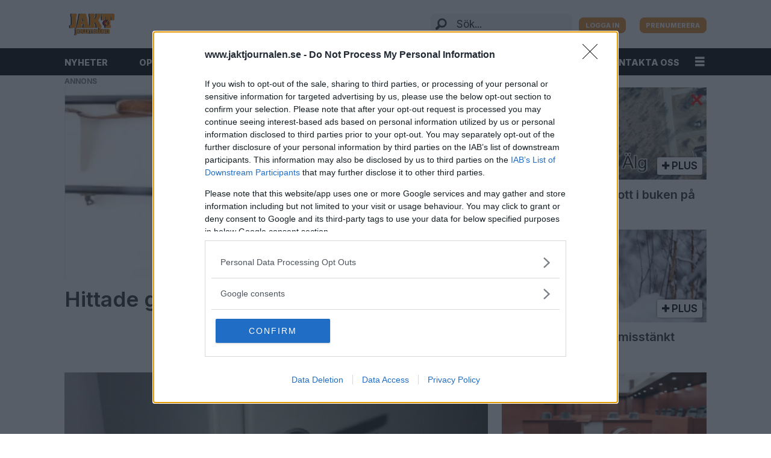

--- FILE ---
content_type: text/html; charset=UTF-8
request_url: https://www.jaktjournalen.se/tag/vapenbeslag
body_size: 19399
content:
<!DOCTYPE html>
<html lang="sv-SE" dir="ltr" class="resp_fonts" data-hostpath="tag&#x2F;vapenbeslag">
    <head>

                
                <script type="module">
                    import { ClientAPI } from '/view-resources/baseview/public/common/ClientAPI/index.js?v=1769007595-L4';
                    window.labClientAPI = new ClientAPI({
                        pageData: {
                            url: 'https://www.jaktjournalen.se/tag',
                            pageType: 'front',
                            pageId: '100242',
                            section: '',
                            title: '',
                            seotitle: 'Artiklar om vapenbeslag på Jaktjournalen.se hittar du här',
                            sometitle: 'tag - jaktjournalen',
                            description: '',
                            seodescription: '',
                            somedescription: '',
                            device: 'desktop',
                            cmsVersion: '4.2.15',
                            contentLanguage: 'sv-SE',
                            published: '',
                            tags: [],
                            bylines: [],
                            site: {
                                domain: 'https://www.jaktjournalen.se',
                                id: '3',
                                alias: 'jaktjournalen'
                            }
                            // Todo: Add paywall info ...
                        },
                        debug: false
                    });
                </script>

                <title>Artiklar om vapenbeslag på Jaktjournalen.se hittar du här</title>
                <meta name="title" content="Artiklar om vapenbeslag på Jaktjournalen.se hittar du här">
                <meta name="description" content="">
                <meta http-equiv="Content-Type" content="text/html; charset=utf-8">
                <link rel="canonical" href="https://www.jaktjournalen.se/tag/vapenbeslag">
                <meta name="viewport" content="width=device-width, initial-scale=1">
                
                <meta property="og:type" content="frontpage">
                <meta property="og:title" content="tag - jaktjournalen">
                <meta property="og:description" content="">

                
                
                <style >@media (max-width: 767px) {
    html .bodytext>p, .bodytext>h2, .bodytext>h3, .bodytext>h4, .bodytext>ul, .bodytext>ol {
        padding-right: 7.05vw;
        padding-left: 7.05vw;
        padding-inline: 7.05vw !important;
    }
    html .row>.column.small-12, .row>.columns.small-12 {
        padding-left: 4.7vw;
        padding-right: 4.7vw;
    }
   .main.article .articleHeader {
       padding-left: 4.7vw;
       padding-right: 4.7vw;
    }
}</style>
                
                <meta property="og:image" content="/view-resources/dachser2/public/jaktjournalen/jaktjournalen-logo.png">
                <meta property="og:image:width" content="260">
                
                <meta property="og:url" content="https://www.jaktjournalen.se/tag/vapenbeslag">
                        <link type="image/png" rel="icon" href="/view-resources/dachser2/public/jaktjournalen/favicon.ico">
                        <link type="image/png" rel="icon" sizes="16x16" href="/view-resources/dachser2/public/jaktjournalen/favicon-16x16.png">
                        <link type="image/png" rel="icon" sizes="32x32" href="/view-resources/dachser2/public/jaktjournalen/favicon-32x32.png">
                        <link type="image/png" rel="icon" sizes="192x192" href="/view-resources/dachser2/public/jaktjournalen/android-chrome-192x192.png">
                        <link type="image/png" rel="icon" sizes="512x512" href="/view-resources/dachser2/public/jaktjournalen/android-chrome-512x512.png">
                        <link type="image/png" rel="apple-touch-icon" sizes="180x180" href="/view-resources/dachser2/public/jaktjournalen/apple-touch-icon.png">
                    
                <link href="https://fonts.googleapis.com/css?family=Merriweather:300,400,700,900" rel="stylesheet"  media="print" onload="this.media='all'" >
                <link rel="stylesheet" href="/view-resources/view/css/grid.css?v=1769007595-L4">
                <link rel="stylesheet" href="/view-resources/view/css/main.css?v=1769007595-L4">
                <link rel="stylesheet" href="/view-resources/view/css/colors.css?v=1769007595-L4">
                <link rel="stylesheet" href="/view-resources/view/css/print.css?v=1769007595-L4" media="print">
                <link rel="stylesheet" href="/view-resources/view/css/foundation-icons/foundation-icons.css?v=1769007595-L4">
                <link rel="stylesheet" href="/view-resources/view/css/site/jaktjournalen.css?v=1769007595-L4">
                <style data-key="custom_properties">
                    :root{--primary: rgba(0,0,0,1);--secondary: rgba(225,225,225,1);--tertiary: rgba(225,140,50,1);--quaternary: rgba(234,220,206,1);--quinary: rgba(34,85,158,1);--senary: rgba(201,57,53,1);--bg-primary: rgba(225,140,50,1);--bg-secondary: rgba(234,220,206,1);--bg-tertiary: rgba(243,243,243,1);--bg-quaternary: rgba(34,85,158,1);}
                </style>
                <style data-key="background_colors">
                    .bg-primary {background-color: rgba(225,140,50,1);}.bg-secondary {background-color: rgba(234,220,206,1);}.bg-tertiary {background-color: rgba(243,243,243,1);}.bg-quaternary {background-color: rgba(34,85,158,1);color: #fff;}@media (max-width: 1023px) { .color_mobile_bg-primary {background-color: rgba(225,140,50,1);}}@media (max-width: 1023px) { .color_mobile_bg-secondary {background-color: rgba(234,220,206,1);}}@media (max-width: 1023px) { .color_mobile_bg-tertiary {background-color: rgba(243,243,243,1);}}@media (max-width: 1023px) { .color_mobile_bg-quaternary {background-color: rgba(34,85,158,1);color: #fff;}}
                </style>
                <style data-key="background_colors_opacity">
                    .bg-primary.op-bg_20 {background-color: rgba(225, 140, 50, 0.2);}.bg-primary.op-bg_40 {background-color: rgba(225, 140, 50, 0.4);}.bg-primary.op-bg_60 {background-color: rgba(225, 140, 50, 0.6);}.bg-primary.op-bg_80 {background-color: rgba(225, 140, 50, 0.8);}.bg-secondary.op-bg_20 {background-color: rgba(234, 220, 206, 0.2);}.bg-secondary.op-bg_40 {background-color: rgba(234, 220, 206, 0.4);}.bg-secondary.op-bg_60 {background-color: rgba(234, 220, 206, 0.6);}.bg-secondary.op-bg_80 {background-color: rgba(234, 220, 206, 0.8);}.bg-tertiary.op-bg_20 {background-color: rgba(243, 243, 243, 0.2);}.bg-tertiary.op-bg_40 {background-color: rgba(243, 243, 243, 0.4);}.bg-tertiary.op-bg_60 {background-color: rgba(243, 243, 243, 0.6);}.bg-tertiary.op-bg_80 {background-color: rgba(243, 243, 243, 0.8);}.bg-quaternary.op-bg_20 {background-color: rgba(34, 85, 158, 0.2);color: #fff;}.bg-quaternary.op-bg_40 {background-color: rgba(34, 85, 158, 0.4);color: #fff;}.bg-quaternary.op-bg_60 {background-color: rgba(34, 85, 158, 0.6);color: #fff;}.bg-quaternary.op-bg_80 {background-color: rgba(34, 85, 158, 0.8);color: #fff;}@media (max-width: 1023px) { .color_mobile_bg-primary.op-bg_20 {background-color: rgba(225, 140, 50, 0.2);}}@media (max-width: 1023px) { .color_mobile_bg-primary.op-bg_40 {background-color: rgba(225, 140, 50, 0.4);}}@media (max-width: 1023px) { .color_mobile_bg-primary.op-bg_60 {background-color: rgba(225, 140, 50, 0.6);}}@media (max-width: 1023px) { .color_mobile_bg-primary.op-bg_80 {background-color: rgba(225, 140, 50, 0.8);}}@media (max-width: 1023px) { .color_mobile_bg-secondary.op-bg_20 {background-color: rgba(234, 220, 206, 0.2);}}@media (max-width: 1023px) { .color_mobile_bg-secondary.op-bg_40 {background-color: rgba(234, 220, 206, 0.4);}}@media (max-width: 1023px) { .color_mobile_bg-secondary.op-bg_60 {background-color: rgba(234, 220, 206, 0.6);}}@media (max-width: 1023px) { .color_mobile_bg-secondary.op-bg_80 {background-color: rgba(234, 220, 206, 0.8);}}@media (max-width: 1023px) { .color_mobile_bg-tertiary.op-bg_20 {background-color: rgba(243, 243, 243, 0.2);}}@media (max-width: 1023px) { .color_mobile_bg-tertiary.op-bg_40 {background-color: rgba(243, 243, 243, 0.4);}}@media (max-width: 1023px) { .color_mobile_bg-tertiary.op-bg_60 {background-color: rgba(243, 243, 243, 0.6);}}@media (max-width: 1023px) { .color_mobile_bg-tertiary.op-bg_80 {background-color: rgba(243, 243, 243, 0.8);}}@media (max-width: 1023px) { .color_mobile_bg-quaternary.op-bg_20 {background-color: rgba(34, 85, 158, 0.2);color: #fff;}}@media (max-width: 1023px) { .color_mobile_bg-quaternary.op-bg_40 {background-color: rgba(34, 85, 158, 0.4);color: #fff;}}@media (max-width: 1023px) { .color_mobile_bg-quaternary.op-bg_60 {background-color: rgba(34, 85, 158, 0.6);color: #fff;}}@media (max-width: 1023px) { .color_mobile_bg-quaternary.op-bg_80 {background-color: rgba(34, 85, 158, 0.8);color: #fff;}}
                </style>
                <style data-key="border_colors">
                    .border-bg-primary{--border-color: var(--bg-primary);}.mobile_border-bg-primary{--mobile-border-color: var(--bg-primary);}.border-bg-secondary{--border-color: var(--bg-secondary);}.mobile_border-bg-secondary{--mobile-border-color: var(--bg-secondary);}.border-bg-tertiary{--border-color: var(--bg-tertiary);}.mobile_border-bg-tertiary{--mobile-border-color: var(--bg-tertiary);}.border-bg-quaternary{--border-color: var(--bg-quaternary);}.mobile_border-bg-quaternary{--mobile-border-color: var(--bg-quaternary);}
                </style>
                <style data-key="font_colors">
                    .primary {color: rgba(0,0,0,1) !important;}.secondary {color: rgba(225,225,225,1) !important;}.tertiary {color: rgba(225,140,50,1) !important;}.quaternary {color: rgba(234,220,206,1) !important;}.quinary {color: rgba(34,85,158,1) !important;}.senary {color: rgba(201,57,53,1) !important;}@media (max-width: 1023px) { .color_mobile_primary {color: rgba(0,0,0,1) !important;}}@media (max-width: 1023px) { .color_mobile_secondary {color: rgba(225,225,225,1) !important;}}@media (max-width: 1023px) { .color_mobile_tertiary {color: rgba(225,140,50,1) !important;}}@media (max-width: 1023px) { .color_mobile_quaternary {color: rgba(234,220,206,1) !important;}}@media (max-width: 1023px) { .color_mobile_quinary {color: rgba(34,85,158,1) !important;}}@media (max-width: 1023px) { .color_mobile_senary {color: rgba(201,57,53,1) !important;}}
                </style>
                <style data-key="image_gradient">
                    .image-gradient-bg-primary{--background-color: var(--bg-primary);}.color_mobile_image-gradient-bg-primary{--mobile-background-color: var(--bg-primary);}.image-gradient-bg-secondary{--background-color: var(--bg-secondary);}.color_mobile_image-gradient-bg-secondary{--mobile-background-color: var(--bg-secondary);}.image-gradient-bg-tertiary{--background-color: var(--bg-tertiary);}.color_mobile_image-gradient-bg-tertiary{--mobile-background-color: var(--bg-tertiary);}.image-gradient-bg-quaternary{--background-color: var(--bg-quaternary);}.color_mobile_image-gradient-bg-quaternary{--mobile-background-color: var(--bg-quaternary);}
                </style>
                <style data-key="custom_css_variables">
                :root {
                    --lab_page_width: 1088px;
                    --lab_columns_gutter: 11px;
                    --space-top: 120;
                    --space-top-adnuntiusAd: 120;
                }

                @media(max-width: 767px) {
                    :root {
                        --lab_columns_gutter: 10px;
                    }
                }

                @media(min-width: 767px) {
                    :root {
                    }
                }
                </style>
<script src="/view-resources/public/common/JWTCookie.js?v=1769007595-L4"></script>
<script src="/view-resources/public/common/Paywall.js?v=1769007595-L4"></script>
                <script>
                window.Dac = window.Dac || {};
                (function () {
                    if (navigator) {
                        window.Dac.clientData = {
                            language: navigator.language,
                            userAgent: navigator.userAgent,
                            innerWidth: window.innerWidth,
                            innerHeight: window.innerHeight,
                            deviceByMediaQuery: getDeviceByMediaQuery(),
                            labDevice: 'desktop', // Device from labrador
                            device: 'desktop', // Device from varnish
                            paywall: {
                                isAuthenticated: isPaywallAuthenticated(),
                                toggleAuthenticatedContent: toggleAuthenticatedContent,
                                requiredProducts: [],
                            },
                            page: {
                                id: '100242',
                                extId: ''
                            },
                            siteAlias: 'jaktjournalen',
                            debug: window.location.href.includes('debug=1')
                        };
                        function getDeviceByMediaQuery() {
                            if (window.matchMedia('(max-width: 767px)').matches) return 'mobile';
                            if (window.matchMedia('(max-width: 1023px)').matches) return 'tablet';
                            return 'desktop';
                        }

                        function isPaywallAuthenticated() {
                            if (window.Dac && window.Dac.JWTCookie) {
                                var JWTCookie = new Dac.JWTCookie({ debug: false });
                                return JWTCookie.isAuthenticated();
                            }
                            return false;
                        }

                        function toggleAuthenticatedContent(settings) {
                            if (!window.Dac || !window.Dac.Paywall) {
                                return;
                            }
                            var Paywall = new Dac.Paywall();
                            var updateDOM = Paywall.updateDOM;

                            if(settings && settings.displayUserName) {
                                var userName = Paywall.getUserName().then((userName) => {
                                    updateDOM(userName !== false, userName, settings.optionalGreetingText);
                                });
                            } else {
                                updateDOM(window.Dac.clientData.paywall.isAuthenticated);
                            }
                        }
                    }
                }());
                </script>

                    <script type="module" src="/view-resources/baseview/public/common/baseview/moduleHandlers.js?v=1769007595-L4" data-cookieconsent="ignore"></script>
<!-- DataLayer -->
<script>

    var dataLayerData = {};


    dataLayer = [dataLayerData];
</script><!-- Global site tag (gtag.js) - Google Analytics -->
<script async src="https://www.googletagmanager.com/gtag/js?id=G-FCC1ZSYBQK"></script>
<script>
    window.dataLayer = window.dataLayer || [];
    function gtag(){dataLayer.push(arguments);}
    gtag('js', new Date());
    gtag('config', 'G-FCC1ZSYBQK');
</script><!-- Google Tag Manager -->
<script>
    window.dataLayer = window.dataLayer || [];
</script>
<script>(function(w,d,s,l,i){w[l]=w[l]||[];w[l].push({'gtm.start':
new Date().getTime(),event:'gtm.js'});var f=d.getElementsByTagName(s)[0],
j=d.createElement(s),dl=l!='dataLayer'?'&l='+l:'';j.async=true;j.src=
'https://www.googletagmanager.com/gtm.js?id='+i+dl;f.parentNode.insertBefore(j,f);
})(window,document,'script','dataLayer','GTM-TVNL34G3');</script>

                                <script src="https://ads.holid.io/auto/jaktjournalen.se/holid.js" defer></script>
                <link href="https://fonts.googleapis.com/css?family=Inter:regular,600,800" rel="stylesheet"  media="print" onload="this.media='all'" >
                <style id="dachser-vieweditor-styles">
                    body { font-family: "Inter"; font-weight: 600; font-style: normal; }
                    header#nav, header.pageHeader { font-family: "Inter"; font-weight: 600; font-style: normal; }
                    .bodytext { font-family: "Inter"; font-weight: 600; font-style: normal; }
                    .topBarMenu ul li, .pageHeader .hamburger .hamburger-container .topBarMenu ul li { font-family: "Inter"; font-weight: 600; font-style: normal; }
                    .dropdownMenu ul li, .pageHeader .hamburger .hamburger-container .dropdownMenu ul li { font-family: "Inter"; font-weight: 600; font-style: normal; }
                    .articleHeader .headline { font-family: "Inter"; font-weight: normal; font-style: normal; }
                    .articleHeader .subtitle { font-family: "Inter"; font-weight: normal; font-style: normal; }
                    .font-Inter { font-family: "Inter" !important; }
                    .font-Inter.font-weight-normal { font-weight: normal !important; }
                    .font-Inter.font-weight-bold { font-weight: 600 !important; }
                    .font-Inter.font-weight-black { font-weight: 800 !important; }
                </style>
                <style id="css_variables"></style>
                <script>
                    window.dachserData = {
                        _data: {},
                        _instances: {},
                        get: function(key) {
                            return dachserData._data[key] || null;
                        },
                        set: function(key, value) {
                            dachserData._data[key] = value;
                        },
                        push: function(key, value) {
                            if (!dachserData._data[key]) {
                                dachserData._data[key] = [];
                            }
                            dachserData._data[key].push(value);
                        },
                        setInstance: function(key, identifier, instance) {
                            if (!dachserData._instances[key]) {
                                dachserData._instances[key] = {};
                            }
                            dachserData._instances[key][identifier] = instance;
                        },
                        getInstance: function(key, identifier) {
                            return dachserData._instances[key] ? dachserData._instances[key][identifier] || null : null;
                        },
                        reflow: () => {}
                    };
                </script>
                

                <script type="application/ld+json">
                [{"@context":"http://schema.org","@type":"WebSite","name":"jaktjournalen","url":"https://www.jaktjournalen.se"},{"@context":"https://schema.org","@type":"WebPage","name":"Artiklar om vapenbeslag på Jaktjournalen.se hittar du här","description":""}]
                </script>                
                <script >// Lets us show the users as "logged inn" even if they have no active subscriptions
window.Dac.clientData.paywall.toggleAuthenticatedContent = function() {
    const uniteAuthenticated = document.cookie.split(';').some((item) => item.trim().startsWith('Paywall-Subscriber='));
    if (!window.Dac || !window.Dac.Paywall) return;
    var Paywall = new Dac.Paywall();
    var updateDOM = Paywall.updateDOM;
    updateDOM(uniteAuthenticated);
}</script>
                
                




<script>
var k5aMeta = { "title": "Artiklar om vapenbeslag på Jaktjournalen.se hittar du här", "teasertitle": "", "kicker": "", "url": "https://www.jaktjournalen.se/tag/vapenbeslag", "login": (Dac.clientData.paywall.isAuthenticated ? 1 : 0), "subscriber": (Dac.clientData.paywall.isAuthenticated ? 1 : 0), "subscriberId": (Dac.clientData.subscriberId ? `"${ Dac.clientData.subscriberId }"` : "") };
</script>
                <script src="//cl.k5a.io/6156b8c81b4d741e051f44c2.js" async></script>

                <script src="https://cl-eu6.k5a.io/66f28aa54d93c57620548c52.js" async></script>
        
    </head>
    <body class="l4 front site_jaktjournalen"
        
        >

<!-- Google Tag Manager (noscript) -->
<noscript><iframe src="https://www.googletagmanager.com/ns.html?id=GTM-TVNL34G3"
height="0" width="0" style="display:none;visibility:hidden"></iframe></noscript>
<!-- End Google Tag Manager (noscript) -->        
        <script>
        document.addEventListener("DOMContentLoaded", (event) => {
            setScrollbarWidth();
            window.addEventListener('resize', setScrollbarWidth);
        });
        function setScrollbarWidth() {
            const root = document.querySelector(':root');
            const width = (window.innerWidth - document.body.offsetWidth < 21) ? window.innerWidth - document.body.offsetWidth : 15;
            root.style.setProperty('--lab-scrollbar-width', `${ width }px`);
        }
        </script>

        
        <a href="#main" class="skip-link">Jump to main content</a>

        <header class="pageElement pageHeader">
    <div class="section grid-fixed">
    <div class="row mainrow">
<figure class="logo">
    <a href=" //jaktjournalen.se" aria-label="Gå till startsida">
        <img src="/view-resources/dachser2/public/jaktjournalen/jaktjournalen-logo.svg"
            alt="Gå till startsida. Logo, Jaktjournalen"
            width="80"
            >
    </a>
</figure>
<div data-id="pageElements-5" class="search visible dac-hidden-desktop-down">

        <button class="search-button" aria-label="Sök" >
                <i class="open fi-magnifying-glass"></i>
                <i class="close fi-x"></i>
        </button>

    <form class="search-container" action="/cse" method="get" role="search">
        <label for="search-input-5" class="visuallyhidden">Sök</label>
        <input type="text" id="search-input-5" name="q" placeholder="Sök...">
    </form>
</div>

    <script>
        if (document.querySelector('[data-id="pageElements-5"] .search-button')) {
            document.querySelector('[data-id="pageElements-5"] .search-button').addEventListener('click', (event) => {
                document.querySelector('[data-id="pageElements-5"] .search-container').submit();
            }, false);
        }
    </script>
<nav class="navigation topBarMenu">
	<ul class="menu-list">
			<li class="first-list-item dac-paywall-not-authenticated">
				<a href="https://api.jaktjournalen.se/paywall/login?&siteAlias=jaktjournalen&&siteId=3&contentUrl=https%3A%2F%2Fjaktjournalen.se%2F" target="_self">LOGGA IN</a>
			</li>
			<li class="first-list-item dac-paywall-authenticated">
				<a href="https://3fmediagroup.portal.worldoftulo.com/" target="_self">MIN SIDA</a>
			</li>
			<li class="first-list-item dac-paywall-not-authenticated">
				<a href="https://prenumerera.3fmediagroup.com/3f_marketplace_standard/jj_marketplace?utm_source=jaktjournalen&utm_medium=prenumerera&utm_campaign=standard" target="_self">PRENUMERERA</a>
			</li>
			<li class="first-list-item dac-paywall-authenticated">
				<a href="https://api.jaktjournalen.se/paywall/logout?&siteAlias=jaktjournalen&contentUrl=https%3A%2F%2Fjaktjournalen.se%2F" target="_self">LOGGA UT</a>
			</li>
	</ul>
</nav>



	<script>
		(function () {
			const menuLinks = document.querySelectorAll(`nav.topBarMenu ul li a`);
			for (let i = 0; i < menuLinks.length; i++) {
				const link = menuLinks[i].pathname;
				if (link === window.location.pathname) {
					menuLinks[i].parentElement.classList.add('lab-link-active');
				} else {
					menuLinks[i].parentElement.classList.remove('lab-link-active');
				}
			}
		})();
	</script>


</div>
<div class="row bottomrow">
<nav class="navigation mainMenu dac-hidden-desktop-down">
	<ul class="menu-list">
			<li class="first-list-item ">
				<a href="/tag/nyheter" target="_self">NYHETER</a>
			</li>
			<li class="first-list-item ">
				<a href="/opinion" target="_self">OPINION</a>
			</li>
			<li class="first-list-item ">
				<a href="/tag/utrustning" target="_self">UTRUSTNING</a>
			</li>
			<li class="first-list-item has-children">
				<a href="/mästerskap2" target="_self">MÄSTERSKAP</a>
				<ul class="children">
					<li class="dac-hidden-desktop-up">
						<a href="https://www.jaktjournalen.se/st%C3%B6vare-hare-2025" target="_self">Stövar-SM Hare 2025</a>
					</li>
					<li class="dac-hidden-desktop-up">
						<a href="https://www.jaktjournalen.se/st%C3%B6var-sm-r%C3%A4v-2025" target="_self">Stövar-SM Räv 2025-2026</a>
					</li>
				</ul>
			</li>
			<li class="first-list-item ">
				<a href="/tag/mat" target="_self">MAT</a>
			</li>
			<li class="first-list-item ">
				<a href="/viltvard" target="_self">VILTVÅRD</a>
			</li>
			<li class="first-list-item ">
				<a href="https://etidning.jaktochfiskejournalen.se/search?title=209" target="_self">E-TIDNING</a>
			</li>
			<li class="first-list-item ">
				<a href="/kontakta-oss" target="_self">KONTAKTA OSS</a>
			</li>
	</ul>
</nav>



	<script>
		(function () {
			const menuLinks = document.querySelectorAll(`nav.mainMenu ul li a`);
			for (let i = 0; i < menuLinks.length; i++) {
				const link = menuLinks[i].pathname;
				if (link === window.location.pathname) {
					menuLinks[i].parentElement.classList.add('lab-link-active');
				} else {
					menuLinks[i].parentElement.classList.remove('lab-link-active');
				}
			}
		})();
	</script>

<nav class="navigation bottomBarMenu dac-hidden-desktop-up">
	<ul class="menu-list">
			<li class="first-list-item ">
				<a href="/tag/nyheter" target="_self">NYHETER</a>
			</li>
			<li class="first-list-item ">
				<a href="https://etidning.jaktochfiskejournalen.se/search?title=209" target="_self">E-TIDNING</a>
			</li>
			<li class="first-list-item ">
				<a href="/kontakta-oss" target="_self">KONTAKT</a>
			</li>
	</ul>
</nav>



	<script>
		(function () {
			const menuLinks = document.querySelectorAll(`nav.bottomBarMenu ul li a`);
			for (let i = 0; i < menuLinks.length; i++) {
				const link = menuLinks[i].pathname;
				if (link === window.location.pathname) {
					menuLinks[i].parentElement.classList.add('lab-link-active');
				} else {
					menuLinks[i].parentElement.classList.remove('lab-link-active');
				}
			}
		})();
	</script>

<div data-id="pageElements-10" class="search to-be-expanded dac-hidden-desktop-up">

        <button class="search-button search-expander" aria-label="Sök"  aria-expanded="false" aria-controls="search-input-10" >
                <i class="open fi-magnifying-glass"></i>
                <i class="close fi-x"></i>
        </button>

    <form class="search-container" action="/cse" method="get" role="search">
        <label for="search-input-10" class="visuallyhidden">Sök</label>
        <input type="text" id="search-input-10" name="q" placeholder="SOK">
    </form>
</div>

        <script>
            // Do the check for the search button inside the if statement, so we don't set a global const if there are multiple search buttons
            if (document.querySelector('[data-id="pageElements-10"] .search-button')) {
                // Now we can set a const that is only available inside the if scope
                const searchButton = document.querySelector('[data-id="pageElements-10"] .search-button');
                searchButton.addEventListener('click', (event) => {
                    event.preventDefault();
                    event.stopPropagation();

                    // Toggle the expanded class on the search button and set the aria-expanded attribute.
                    searchButton.parentElement.classList.toggle('expanded');
                    searchButton.setAttribute('aria-expanded', searchButton.getAttribute('aria-expanded') === 'true' ? 'false' : 'true');
                    searchButton.setAttribute('aria-label', searchButton.getAttribute('aria-expanded') === 'true' ? 'Stäng sökningen' : 'Öppna sökning');

                    // Set focus to the input. 
                    // This might be dodgy due to moving focus automatically, but we'll keep it in for now.
                    if (searchButton.getAttribute('aria-expanded') === 'true') {
                        document.getElementById('search-input-10').focus();
                    }
                }, false);
            }

            if (document.getElementById('bonusButton')) {
                document.getElementById('bonusButton').addEventListener('click', (event) => {
                    document.querySelector('[data-id="pageElements-10"] .search-container').submit();
                }, false);
            }

            /*
                There should probably be some sort of sorting of the elements, so that if the search button is to the right,
                the tab order should be the input before the button.
                This is a job for future me.
            */
        </script>
<div class="hamburger to-be-expanded" data-id="pageElements-11">
    <div class="positionRelative">
        <span class="hamburger-button hamburger-expander ">
            <button class="burger-btn" aria-label="Öppna menyn" aria-expanded="false" aria-controls="hamburger-container" aria-haspopup="menu">
                    <i class="open fi-list"></i>
                    <i class="close fi-x"></i>
            </button>
        </span>
            <div class="hamburger-container" id="hamburger-container">        
<nav class="navigation mainMenu dac-hidden-desktop-up">
	<ul class="menu-list">
			<li class="first-list-item ">
				<a href="/tag/nyheter" target="_self">NYHETER</a>
			</li>
			<li class="first-list-item ">
				<a href="/opinion" target="_self">OPINION</a>
			</li>
			<li class="first-list-item ">
				<a href="/tag/utrustning" target="_self">UTRUSTNING</a>
			</li>
			<li class="first-list-item has-children">
				<a href="/mästerskap2" target="_self">MÄSTERSKAP</a>
				<ul class="children">
					<li class="dac-hidden-desktop-up">
						<a href="https://www.jaktjournalen.se/st%C3%B6vare-hare-2025" target="_self">Stövar-SM Hare 2025</a>
					</li>
					<li class="dac-hidden-desktop-up">
						<a href="https://www.jaktjournalen.se/st%C3%B6var-sm-r%C3%A4v-2025" target="_self">Stövar-SM Räv 2025-2026</a>
					</li>
				</ul>
			</li>
			<li class="first-list-item ">
				<a href="/tag/mat" target="_self">MAT</a>
			</li>
			<li class="first-list-item ">
				<a href="/viltvard" target="_self">VILTVÅRD</a>
			</li>
			<li class="first-list-item ">
				<a href="https://etidning.jaktochfiskejournalen.se/search?title=209" target="_self">E-TIDNING</a>
			</li>
			<li class="first-list-item ">
				<a href="/kontakta-oss" target="_self">KONTAKTA OSS</a>
			</li>
	</ul>
</nav>



	<script>
		(function () {
			const menuLinks = document.querySelectorAll(`nav.mainMenu ul li a`);
			for (let i = 0; i < menuLinks.length; i++) {
				const link = menuLinks[i].pathname;
				if (link === window.location.pathname) {
					menuLinks[i].parentElement.classList.add('lab-link-active');
				} else {
					menuLinks[i].parentElement.classList.remove('lab-link-active');
				}
			}
		})();
	</script>

<nav class="navigation dropdownMenu expandable toggleChildren">
	<ul class="menu-list">
			<li class="first-list-item has-children">
				<a href="/m%C3%A4sterskap2" target="_self">Mästerskap</a>
				<ul class="children">
					<li class="">
						<a href="https://www.jaktjournalen.se/st%C3%B6var-sm-r%C3%A4v-2025" target="_self">Stövar-SM Räv 2025-2026</a>
					</li>
					<li class="">
						<a href="https://www.jaktjournalen.se/st%C3%B6vare-hare-2025" target="_self">Stövar-SM Hare 2025</a>
					</li>
					<li class="">
						<a href="https://www.jaktjournalen.se/st%C3%B6var-sm--r%C3%A4v-2024" target="_self">Stövar-SM Räv 24-25</a>
					</li>
					<li class="">
						<a href="https://www.jaktjournalen.se/st%C3%B6var-sm-hare-2024" target="_self">Stövar-SM Hare 2024</a>
					</li>
					<li class="">
						<a href="https://www.jaktjournalen.se/jamthund-km-24" target="_self">Jämthundmästerskapet KM 2024</a>
					</li>
					<li class="">
						<a href="https://www.jaktjournalen.se/jamthundu24" target="_self">Jämthundmästerskapet ung 2024</a>
					</li>
					<li class="">
						<a href="https://www.jaktjournalen.se/alghund24" target="_self">Älghund-SM 2024</a>
					</li>
				</ul>
			</li>
			<li class="first-list-item has-children">
				<a href="/tag/jakthundar" target="_self">Hund</a>
				<ul class="children">
					<li class="">
						<a href="/tag/veterinärt" target="_self">VETERINÄRT</a>
					</li>
				</ul>
			</li>
			<li class="first-list-item has-children">
				<a href="/tag/utrustning" target="_self">Utrustning</a>
				<ul class="children">
					<li class="">
						<a href="/tag/vapentest" target="_self">VAPENTEST</a>
					</li>
				</ul>
			</li>
			<li class="first-list-item ">
				<a href="/försäkringar" target="_self">Försäkringar</a>
			</li>
			<li class="first-list-item ">
				<a href="https://www.3fmediagroup.com/annonsera/" target="_self">Annonsera hos oss</a>
			</li>
			<li class="first-list-item ">
				<a href="/tipsa-oss" target="_self">Kontakt</a>
			</li>
			<li class="first-list-item ">
				<a href="/medarbetare" target="_self">Om oss</a>
			</li>
			<li class="first-list-item dac-hidden-desktop-up">
				<a href="https://etidning.jaktochfiskejournalen.se/search?title=209" target="_self">E-tidning</a>
			</li>
			<li class="first-list-item ">
				<a href="/tag/extra" target="_self">Extra</a>
			</li>
			<li class="first-list-item ">
				<a href="https://www.jaktjournalen.se/faq" target="_blank">FAQ</a>
			</li>
	</ul>
</nav>

		<script>
			(function () {
				// This is only called when the user presses the escape key.
				function closeElement(event, element) {
					if (event.key === 'Escape') {
						window.removeEventListener('keydown', closeElement);

						// Get all expanded elements and close them
						const expanded = document.querySelectorAll('nav.dropdownMenu.expandable .has-children.expanded');
						for (let i = 0; i < expanded.length; i++) {
							expanded[i].classList.remove('expanded');
							
							// Traverse up from the element the user has selected to see if it is a child of the expanded element
							// If it is, set focus to the first child, as that is the span element with tabindex. 
							// This is so that if the user has moved on from the menu, we shouldn't mess with the focus and flow
							if (document.activeElement.closest('.has-children') === expanded[i]) {
								expanded[i].children[0].focus();
							}
						}
					}
				}

				function toggleElement(event, element) {
					// Prevent the default link behavior
					event.preventDefault();

					// Check if there are other expanded elements and close them
					const expanded = document.querySelectorAll('nav.dropdownMenu.expandable .has-children.expanded');
					for (let i = 0; i < expanded.length; i++) {
						if (expanded[i] !== element.parentElement) {
							expanded[i].classList.remove('expanded');
						}
					}

					// Toggle the class "expanded" on the parent element
					// We toggle instead of add/remove the class because we don't know if we are opening or closing the element
					element.parentElement.classList.toggle('expanded');

					window.addEventListener('keydown', closeElement);
				}

				// Add extra element for carat and toggle functionality after the span or a element
				function addCarat(element) {
					const carat = document.createElement('span');
					carat.classList.add('carat');
					carat.tabIndex = '0';
					const sibling = element.querySelector(':scope > a') || element.querySelector(':scope > span');
					element.insertBefore(carat, sibling.nextSibling);
					element.tabIndex = '-1';
					if (sibling.tagName === 'A') {
						sibling.tabIndex = '0';
					} else if (sibling.tagName === 'SPAN') {
						sibling.tabIndex = '-1';
					}
				}

				// Get all elements with class "has-children" and add two events - one click event and one keydown event
				// Allow for the same expandable menu to be reused in different viewports by using different classes
				let classes = '';
				if (classes) {
					classes = '.' + classes.trim().split(' ').join('.');
				}

				const hasChildren = document.querySelectorAll(`nav.dropdownMenu${ classes }.expandable .has-children > span`);
				for (let i = 0; i < hasChildren.length; i++) {
					hasChildren[i].addEventListener('click', function(e) {
						toggleElement(e, this);
					});

					hasChildren[i].addEventListener('keydown', function (e) {
						// Check for both enter and space keys
						if (e.key === 'Enter' || e.key === ' ') {
							toggleElement(e, this);
						}
					});
				}

				// Get all elements with class "has-children" when toggleChildren is enabled and carat and toggle functionality 
				const hasChildrenToggle = document.querySelectorAll(`nav.dropdownMenu${ classes }.expandable.toggleChildren .has-children > span, nav.dropdownMenu${ classes }.expandable.toggleChildren .has-children > a`);
				for (let i = 0; i < hasChildrenToggle.length; i++) {

					// Add carat to the element
					addCarat(hasChildrenToggle[i].parentElement);

					if (hasChildrenToggle[i].tagName === 'A' || hasChildrenToggle[i].tagName === 'SPAN') {
						hasChildrenToggle[i].nextSibling.addEventListener('click', function(e) {
							toggleElement(e, hasChildrenToggle[i]);
						});

						hasChildrenToggle[i].nextSibling.addEventListener('keydown', function(e) {
							// Check for both enter and space keys
							if (e.key === 'Enter' || e.key === ' ') {
								toggleElement(e, hasChildrenToggle[i]);
							}
						});

						// Use with caution - ensure that parent li overlaps with child ul to avoid prematurely triggering leave
						if (hasChildrenToggle[i].closest('nav').classList.contains('toggleOnHover')) {
							hasChildrenToggle[i].addEventListener('mouseenter', function(e) {
								hasChildrenToggle[i].parentElement.classList.add('expanded');
							});

							hasChildrenToggle[i].parentElement.addEventListener('mouseleave', function(e) {
								hasChildrenToggle[i].parentElement.classList.remove('expanded');
							});
						}
					}
				}
			})();
		</script>


	<script>
		(function () {
			const menuLinks = document.querySelectorAll(`nav.dropdownMenu ul li a`);
			for (let i = 0; i < menuLinks.length; i++) {
				const link = menuLinks[i].pathname;
				if (link === window.location.pathname) {
					menuLinks[i].parentElement.classList.add('lab-link-active');
				} else {
					menuLinks[i].parentElement.classList.remove('lab-link-active');
				}
			}
		})();
	</script>


            </div>
    </div>

</div>

<script>
    (function(){
        const burgerButton = document.querySelector('[data-id="pageElements-11"] .burger-btn');
        const dropdownCloseSection = document.querySelector('[data-id="pageElements-11"] .dropdown-close-section');

        function toggleDropdown() {
            // Toggle the expanded class and aria-expanded attribute
            document.querySelector('[data-id="pageElements-11"].hamburger.to-be-expanded').classList.toggle('expanded');
            burgerButton.setAttribute('aria-expanded', burgerButton.getAttribute('aria-expanded') === 'true' ? 'false' : 'true');
            burgerButton.setAttribute('aria-label', burgerButton.getAttribute('aria-expanded') === 'true' ? 'Stäng menyn' : 'Öppna menyn');

            // This doesn't seem to do anything? But there's styling dependent on it some places
            document.body.classList.toggle('hamburger-expanded');
        }

        // Called via the eventlistener - if the key is Escape, toggle the dropdown and remove the eventlistener
        function closeDropdown(e) {
            if(e.key === 'Escape') {
                toggleDropdown();
                // Set the focus back on the button when clicking escape, so the user can continue tabbing down
                // the page in a natural flow
                document.querySelector('[data-id="pageElements-11"] .burger-btn').focus();
                window.removeEventListener('keydown', closeDropdown);
            }
        }

        if(burgerButton) {
            burgerButton.addEventListener('click', function(e) {
                e.preventDefault();
                toggleDropdown();

                // If the menu gets expanded, add the eventlistener that will close it on pressing Escape
                // else, remove the eventlistener otherwise it will continue to listen for escape even if the menu is closed.
                if(document.querySelector('[data-id="pageElements-11"] .burger-btn').getAttribute('aria-expanded') === 'true') {
                    window.addEventListener('keydown', closeDropdown);
                } else {
                    window.removeEventListener('keydown', closeDropdown);
                }
            })
        }
        if (dropdownCloseSection) {
            dropdownCloseSection.addEventListener('click', function(e) {
                e.preventDefault();
                toggleDropdown();
            });
        }

        document.querySelectorAll('.hamburger .hamburger-expander, .hamburger .hamburger-container, .stop-propagation').forEach(function (element) {
            element.addEventListener('click', function (e) {
                e.stopPropagation();
            });
        });
    }());
</script>
</div>

</div>


    <script>
        (function () {
            if (!'IntersectionObserver' in window) { return;}

            var scrollEvents = scrollEvents || [];
            var event = {
                target: 'header.pageHeader',
                offset: '20px',
                classes: [],
                styles: []
            };
            var classItem = {
                selector: '.pageHeader',
                class: []
            };
            classItem.class.push('scrolled');
            event.classes.push(classItem);
            scrollEvents.push(event);


            if (scrollEvents) {
                const domInterface = {
                    classList: {
                        remove: () => {},
                        add: () => {}
                    },
                    style: {
                        cssText: ''
                    }
                };
                scrollEvents.forEach(function(event) {
                    var callback = function (entries, observer) {
                        if (!entries[0]) { return; }
                        if (entries[0].isIntersecting) {
                            event.styles.forEach(function(item) {
                                (document.querySelector(item.selector) || domInterface).style.cssText = "";
                            });
                            event.classes.forEach(function(item) {
                                item.class.forEach(function(classname) {
                                    (document.querySelector(item.selector) || domInterface).classList.remove(classname);
                                });
                            });
                        } else {
                            event.styles.forEach(function(item) {
                                (document.querySelector(item.selector) || domInterface).style.cssText = item.style;
                            });
                            event.classes.forEach(function(item) {
                                item.class.forEach(function(classname) {
                                    (document.querySelector(item.selector) || domInterface).classList.add(classname);
                                });
                            });
                        }
                    };

                    var observer = new IntersectionObserver(callback, {
                        rootMargin: event.offset,
                        threshold: 1
                    });
                    var target = document.querySelector(event.target);
                    if (target) {
                        observer.observe(target);
                    }
                });
            }
        }());

        window.Dac.clientData.paywall.toggleAuthenticatedContent(); 
    </script>
</header>

        

        

        <section class="main front" id="main">
        <h1 class="hidden-heading">Artiklar om vapenbeslag på Jaktjournalen.se hittar du här</h1>
            <div data-element-guid="0fd85684-5b8b-4b7d-c7ec-b12cd6bf2ea8" class="placeholder placement-top">
<div data-element-guid="17d4186b-7fbc-4c43-ddac-ce6780c8bc27" class="column google-ad small-12 large-12 small-abs-12 large-abs-12 display-label"  style="">

            <span class="ad-label">Annons</span>
            <div class="holidAds adunit" ></div>
</div>

</div>
            <div data-element-guid="5b611709-b12a-4428-9509-c29c17cd3cd1" class="page-content"><div data-element-guid="58c0e469-ce21-4c52-838e-04a4b86e9cf2" class="row small-12 large-12" style=""><article data-element-guid="c1aef72a-6452-4af8-a3a7-05177b4c5537" class="column compactDisplay paywall small-12 large-8 small-abs-12 large-abs-8 " data-site-alias="jaktjournalen" data-section="nyheter" data-instance="100249" itemscope>
    
    <div class="content" style="">
        
        <a itemprop="url" class="" href="https://www.jaktjournalen.se/nyheter/hittade-gamla-bossor-far-dagsboter/1522313" data-k5a-url="https://www.jaktjournalen.se/a/1522313" rel="">


        <div class="media ">
                

                <figure data-element-guid="a40fb110-23f3-4518-93ea-49a87f1004b6" class="" >
    <div class="img fullwidthTarget">
        <picture>
            <source srcset="https://image.jaktjournalen.se/1522342.jpg?imageId=1522342&panox=0.00&panoy=22.61&panow=100.00&panoh=68.62&heightx=38.94&heighty=0.00&heightw=42.86&heighth=100.00&width=1412&height=636&format=webp&format=webp" 
                width="706"
                height="318"
                media="(min-width: 768px)"
                type="image/webp">    
            <source srcset="https://image.jaktjournalen.se/1522342.jpg?imageId=1522342&panox=0.00&panoy=22.61&panow=100.00&panoh=68.62&heightx=38.94&heighty=0.00&heightw=42.86&heighth=100.00&width=1412&height=636&format=webp&format=jpg" 
                width="706"
                height="318"
                media="(min-width: 768px)"
                type="image/jpeg">    
            <source srcset="https://image.jaktjournalen.se/1522342.jpg?imageId=1522342&panox=0.00&panoy=22.61&panow=100.00&panoh=68.62&heightx=38.94&heighty=0.00&heightw=42.86&heighth=100.00&width=960&height=432&format=webp&format=webp" 
                width="480"
                height="216"
                media="(max-width: 767px)"
                type="image/webp">    
            <source srcset="https://image.jaktjournalen.se/1522342.jpg?imageId=1522342&panox=0.00&panoy=22.61&panow=100.00&panoh=68.62&heightx=38.94&heighty=0.00&heightw=42.86&heighth=100.00&width=960&height=432&format=webp&format=jpg" 
                width="480"
                height="216"
                media="(max-width: 767px)"
                type="image/jpeg">    
            <img src="https://image.jaktjournalen.se/1522342.jpg?imageId=1522342&panox=0.00&panoy=22.61&panow=100.00&panoh=68.62&heightx=38.94&heighty=0.00&heightw=42.86&heighth=100.00&width=960&height=432&format=webp&format=jpg"
                width="480"
                height="216"
                title="Hittade gamla bössor – får dagsböter"
                alt="" 
                
                style=""    
                >
        </picture>        
            </div>
    
</figure>

                
                
                
                
                
                
                
            
            <div class="floatingText">

                <div class="labels">
                </div>
            </div>
            
<div class="paywallLabel  "><span class="fi-plus"></span> Plus</div>

        </div>

<div class="paywallLabel  "><span class="fi-plus"></span> Plus</div>

        
            <h2 itemprop="headline" 
    class="headline t35"
    style=""
    >Hittade gamla bössor – får dagsböter
</h2>

        




        </a>

        <time itemprop="datePublished" datetime="2025-12-08T10:09:06+01:00"></time>
    </div>
</article>
<div data-element-guid="377a9bb3-ce65-45fa-a924-68eb1c526b99" class="columns small-12 large-4 small-abs-12 large-abs-4"><div data-element-guid="45a13bf6-e779-45e9-8c0f-d2d9acdc86ba" class="row small-12 large-12" style=""><article data-element-guid="505a40e9-7fba-4a93-817d-3d0bd540c578" class="column paywall small-12 large-12 small-abs-12 large-abs-4 " data-site-alias="jaktjournalen" data-section="nyheter" data-instance="773380" itemscope>
    
    <div class="content" style="">
        
        <a itemprop="url" class="" href="https://www.jaktjournalen.se/nyheter/villkorlig-dom-for-skott-i-buken-pa-husagare/1521033" data-k5a-url="https://www.jaktjournalen.se/a/1521033" rel="">


        <div class="media ">
                

                <figure data-element-guid="c812a349-5b40-4ece-8a0c-4f07320db201" class="" >
    <div class="img fullwidthTarget">
        <picture>
            <source srcset="https://image.jaktjournalen.se/1521062.jpg?imageId=1521062&panox=0.00&panoy=9.09&panow=99.75&panoh=81.65&heightx=34.82&heighty=0.00&heightw=36.19&heighth=100.00&width=706&height=318&format=webp&format=webp" 
                width="353"
                height="159"
                media="(min-width: 768px)"
                type="image/webp">    
            <source srcset="https://image.jaktjournalen.se/1521062.jpg?imageId=1521062&panox=0.00&panoy=9.09&panow=99.75&panoh=81.65&heightx=34.82&heighty=0.00&heightw=36.19&heighth=100.00&width=706&height=318&format=webp&format=jpg" 
                width="353"
                height="159"
                media="(min-width: 768px)"
                type="image/jpeg">    
            <source srcset="https://image.jaktjournalen.se/1521062.jpg?imageId=1521062&panox=0.00&panoy=9.09&panow=99.75&panoh=81.65&heightx=34.82&heighty=0.00&heightw=36.19&heighth=100.00&width=960&height=432&format=webp&format=webp" 
                width="480"
                height="216"
                media="(max-width: 767px)"
                type="image/webp">    
            <source srcset="https://image.jaktjournalen.se/1521062.jpg?imageId=1521062&panox=0.00&panoy=9.09&panow=99.75&panoh=81.65&heightx=34.82&heighty=0.00&heightw=36.19&heighth=100.00&width=960&height=432&format=webp&format=jpg" 
                width="480"
                height="216"
                media="(max-width: 767px)"
                type="image/jpeg">    
            <img src="https://image.jaktjournalen.se/1521062.jpg?imageId=1521062&panox=0.00&panoy=9.09&panow=99.75&panoh=81.65&heightx=34.82&heighty=0.00&heightw=36.19&heighth=100.00&width=960&height=432&format=webp&format=jpg"
                width="480"
                height="216"
                title="Villkorlig dom för skott i buken på husägare"
                alt="" 
                
                style=""    
                >
        </picture>        
            </div>
    
</figure>

                
                
                
                
                
                
                
            
            <div class="floatingText">

                <div class="labels">
                </div>
            </div>
            
<div class="paywallLabel  "><span class="fi-plus"></span> Plus</div>

        </div>

<div class="paywallLabel  "><span class="fi-plus"></span> Plus</div>

        
            <h2 itemprop="headline" 
    class="headline t20 tm25"
    style=""
    >Villkorlig dom för skott i buken på husägare
</h2>

        




        </a>

        <time itemprop="datePublished" datetime="2025-12-01T14:59:42+01:00"></time>
    </div>
</article>
<article data-element-guid="a14b86cb-a18e-4853-a7e6-10ddf4c830ad" class="column paywall small-12 large-12 small-abs-12 large-abs-4 " data-site-alias="jaktjournalen" data-section="nyheter" data-instance="773382" itemscope>
    
    <div class="content" style="">
        
        <a itemprop="url" class="" href="https://www.jaktjournalen.se/nyheter/norsk-tv-intervjuar-misstankt-vargjagare/1501555" data-k5a-url="https://www.jaktjournalen.se/a/1501555" rel="">


        <div class="media ">
                

                <figure data-element-guid="73fe00a3-7335-4e48-ba64-9e2b0c276cb9" class="" >
    <div class="img fullwidthTarget">
        <picture>
            <source srcset="https://image.jaktjournalen.se/1501586.jpg?imageId=1501586&panox=0.00&panoy=0.00&panow=100.00&panoh=100.00&heightx=0.00&heighty=0.00&heightw=100.00&heighth=100.00&width=706&height=318&format=webp&format=webp" 
                width="353"
                height="159"
                media="(min-width: 768px)"
                type="image/webp">    
            <source srcset="https://image.jaktjournalen.se/1501586.jpg?imageId=1501586&panox=0.00&panoy=0.00&panow=100.00&panoh=100.00&heightx=0.00&heighty=0.00&heightw=100.00&heighth=100.00&width=706&height=318&format=webp&format=jpg" 
                width="353"
                height="159"
                media="(min-width: 768px)"
                type="image/jpeg">    
            <source srcset="https://image.jaktjournalen.se/1501586.jpg?imageId=1501586&panox=0.00&panoy=0.00&panow=100.00&panoh=100.00&heightx=0.00&heighty=0.00&heightw=100.00&heighth=100.00&width=960&height=432&format=webp&format=webp" 
                width="480"
                height="216"
                media="(max-width: 767px)"
                type="image/webp">    
            <source srcset="https://image.jaktjournalen.se/1501586.jpg?imageId=1501586&panox=0.00&panoy=0.00&panow=100.00&panoh=100.00&heightx=0.00&heighty=0.00&heightw=100.00&heighth=100.00&width=960&height=432&format=webp&format=jpg" 
                width="480"
                height="216"
                media="(max-width: 767px)"
                type="image/jpeg">    
            <img src="https://image.jaktjournalen.se/1501586.jpg?imageId=1501586&panox=0.00&panoy=0.00&panow=100.00&panoh=100.00&heightx=0.00&heighty=0.00&heightw=100.00&heighth=100.00&width=960&height=432&format=webp&format=jpg"
                width="480"
                height="216"
                title="Norsk TV intervjuar misstänkt vargjägare"
                alt="" 
                
                style=""    
                >
        </picture>        
            </div>
    
</figure>

                
                
                
                
                
                
                
            
            <div class="floatingText">

                <div class="labels">
                </div>
            </div>
            
<div class="paywallLabel  "><span class="fi-plus"></span> Plus</div>

        </div>

<div class="paywallLabel  "><span class="fi-plus"></span> Plus</div>

        
            <h2 itemprop="headline" 
    class="headline t20 tm25"
    style=""
    >Norsk TV intervjuar misstänkt vargjägare
</h2>

        




        </a>

        <time itemprop="datePublished" datetime="2025-08-05T09:51:49+02:00"></time>
    </div>
</article>
</div>
</div></div>
<div data-element-guid="dc1b91ab-8f20-4b5c-bcbb-fdf669ef346c" class="row small-12 large-12" style=""><article data-element-guid="745c9d75-966a-4924-9caa-c502596184e6" class="column paywall small-12 large-8 small-abs-12 large-abs-8 " data-site-alias="jaktjournalen" data-section="nyheter" data-instance="100243" itemscope>
    
    <div class="content" style="">
        
        <a itemprop="url" class="" href="https://www.jaktjournalen.se/nyheter/polis-larmades-om-fylla-och-brak-bar-ut-vapenskapet/1499418" data-k5a-url="https://www.jaktjournalen.se/a/1499418" rel="">


        <div class="media ">
                

                <figure data-element-guid="a2b746d1-b64d-48a8-beac-4b2aeece164a" class="" >
    <div class="img fullwidthTarget">
        <picture>
            <source srcset="https://image.jaktjournalen.se/1499449.jpg?imageId=1499449&panox=0.00&panoy=25.86&panow=100.00&panoh=74.14&heightx=0.00&heighty=0.00&heightw=100.00&heighth=100.00&width=1398&height=630&format=webp&format=webp" 
                width="699"
                height="315"
                media="(min-width: 768px)"
                type="image/webp">    
            <source srcset="https://image.jaktjournalen.se/1499449.jpg?imageId=1499449&panox=0.00&panoy=25.86&panow=100.00&panoh=74.14&heightx=0.00&heighty=0.00&heightw=100.00&heighth=100.00&width=1398&height=630&format=webp&format=jpg" 
                width="699"
                height="315"
                media="(min-width: 768px)"
                type="image/jpeg">    
            <source srcset="https://image.jaktjournalen.se/1499449.jpg?imageId=1499449&panox=0.00&panoy=25.86&panow=100.00&panoh=74.14&heightx=0.00&heighty=0.00&heightw=100.00&heighth=100.00&width=960&height=432&format=webp&format=webp" 
                width="480"
                height="216"
                media="(max-width: 767px)"
                type="image/webp">    
            <source srcset="https://image.jaktjournalen.se/1499449.jpg?imageId=1499449&panox=0.00&panoy=25.86&panow=100.00&panoh=74.14&heightx=0.00&heighty=0.00&heightw=100.00&heighth=100.00&width=960&height=432&format=webp&format=jpg" 
                width="480"
                height="216"
                media="(max-width: 767px)"
                type="image/jpeg">    
            <img src="https://image.jaktjournalen.se/1499449.jpg?imageId=1499449&panox=0.00&panoy=25.86&panow=100.00&panoh=74.14&heightx=0.00&heighty=0.00&heightw=100.00&heighth=100.00&width=960&height=432&format=webp&format=jpg"
                width="480"
                height="216"
                title="Polis larmades om fylla och bråk - bar ut vapenskåpet"
                alt="" 
                
                style=""    
                >
        </picture>        
            </div>
    
</figure>

                
                
                
                
                
                
                
            
            <div class="floatingText">

                <div class="labels">
                </div>
            </div>
            
<div class="paywallLabel  "><span class="fi-plus"></span> Plus</div>

        </div>

<div class="paywallLabel  "><span class="fi-plus"></span> Plus</div>

        
            <h2 itemprop="headline" 
    class="headline t35 tm25"
    style=""
    >Polis larmades om fylla och bråk - bar ut vapenskåpet
</h2>

        




        </a>

        <time itemprop="datePublished" datetime="2025-07-17T07:38:22+02:00"></time>
    </div>
</article>
<div data-element-guid="a52120a3-2d33-4c83-870b-3fc12691372d" class="columns small-12 large-4 small-abs-12 large-abs-4"><div data-element-guid="2cc2677a-85f0-4592-9a25-3df79e225070" class="row small-12 large-12" style=""><article data-element-guid="e326a100-575f-4921-aa96-8153a1abf50e" class="column paywall small-12 large-12 small-abs-12 large-abs-4 " data-site-alias="jaktjournalen" data-section="nyheter" data-instance="100245" itemscope>
    
    <div class="content" style="">
        
        <a itemprop="url" class="" href="https://www.jaktjournalen.se/nyheter/rattsligt-bakslag-igen-for-jagare-med-kriminell-bror/1493380" data-k5a-url="https://www.jaktjournalen.se/a/1493380" rel="">


        <div class="media ">
                

                <figure data-element-guid="95222378-be86-4cd9-9707-3e815236318e" class="" >
    <div class="img fullwidthTarget">
        <picture>
            <source srcset="https://image.jaktjournalen.se/1493417.jpg?imageId=1493417&panox=0.00&panoy=0.00&panow=100.00&panoh=100.00&heightx=0.00&heighty=0.00&heightw=100.00&heighth=100.00&width=706&height=318&format=webp&format=webp" 
                width="353"
                height="159"
                media="(min-width: 768px)"
                type="image/webp">    
            <source srcset="https://image.jaktjournalen.se/1493417.jpg?imageId=1493417&panox=0.00&panoy=0.00&panow=100.00&panoh=100.00&heightx=0.00&heighty=0.00&heightw=100.00&heighth=100.00&width=706&height=318&format=webp&format=jpg" 
                width="353"
                height="159"
                media="(min-width: 768px)"
                type="image/jpeg">    
            <source srcset="https://image.jaktjournalen.se/1493417.jpg?imageId=1493417&panox=0.00&panoy=0.00&panow=100.00&panoh=100.00&heightx=0.00&heighty=0.00&heightw=100.00&heighth=100.00&width=960&height=432&format=webp&format=webp" 
                width="480"
                height="216"
                media="(max-width: 767px)"
                type="image/webp">    
            <source srcset="https://image.jaktjournalen.se/1493417.jpg?imageId=1493417&panox=0.00&panoy=0.00&panow=100.00&panoh=100.00&heightx=0.00&heighty=0.00&heightw=100.00&heighth=100.00&width=960&height=432&format=webp&format=jpg" 
                width="480"
                height="216"
                media="(max-width: 767px)"
                type="image/jpeg">    
            <img src="https://image.jaktjournalen.se/1493417.jpg?imageId=1493417&panox=0.00&panoy=0.00&panow=100.00&panoh=100.00&heightx=0.00&heighty=0.00&heightw=100.00&heighth=100.00&width=960&height=432&format=webp&format=jpg"
                width="480"
                height="216"
                title="Rättsligt bakslag igen för jägare med kriminell bror"
                alt="" 
                
                style=""    
                >
        </picture>        
            </div>
    
</figure>

                
                
                
                
                
                
                
            
            <div class="floatingText">

                <div class="labels">
                </div>
            </div>
            
<div class="paywallLabel  "><span class="fi-plus"></span> Plus</div>

        </div>

<div class="paywallLabel  "><span class="fi-plus"></span> Plus</div>

        
            <h2 itemprop="headline" 
    class="headline t20 tm25"
    style=""
    >Rättsligt bakslag igen för jägare med kriminell bror
</h2>

        




        </a>

        <time itemprop="datePublished" datetime="2025-06-04T11:15:15+02:00"></time>
    </div>
</article>
<article data-element-guid="5e549032-3607-42b2-bc82-6899bdfc7d76" class="column paywall small-12 large-12 small-abs-12 large-abs-4 " data-site-alias="jaktjournalen" data-section="nyheter" data-instance="100247" itemscope>
    
    <div class="content" style="">
        
        <a itemprop="url" class="" href="https://www.jaktjournalen.se/nyheter/kvinna-larmade-om-misshandel-polisen-tog-hennes-vapen/1492084" data-k5a-url="https://www.jaktjournalen.se/a/1492084" rel="">


        <div class="media ">
                

                <figure data-element-guid="ed8a7712-9d6c-464f-89e6-b40645b9d863" class="" >
    <div class="img fullwidthTarget">
        <picture>
            <source srcset="https://image.jaktjournalen.se/1492117.jpg?imageId=1492117&panox=0.00&panoy=0.00&panow=100.00&panoh=100.00&heightx=0.00&heighty=0.00&heightw=100.00&heighth=100.00&width=706&height=318&format=webp&format=webp" 
                width="353"
                height="159"
                media="(min-width: 768px)"
                type="image/webp">    
            <source srcset="https://image.jaktjournalen.se/1492117.jpg?imageId=1492117&panox=0.00&panoy=0.00&panow=100.00&panoh=100.00&heightx=0.00&heighty=0.00&heightw=100.00&heighth=100.00&width=706&height=318&format=webp&format=jpg" 
                width="353"
                height="159"
                media="(min-width: 768px)"
                type="image/jpeg">    
            <source srcset="https://image.jaktjournalen.se/1492117.jpg?imageId=1492117&panox=0.00&panoy=0.00&panow=100.00&panoh=100.00&heightx=0.00&heighty=0.00&heightw=100.00&heighth=100.00&width=960&height=432&format=webp&format=webp" 
                width="480"
                height="216"
                media="(max-width: 767px)"
                type="image/webp">    
            <source srcset="https://image.jaktjournalen.se/1492117.jpg?imageId=1492117&panox=0.00&panoy=0.00&panow=100.00&panoh=100.00&heightx=0.00&heighty=0.00&heightw=100.00&heighth=100.00&width=960&height=432&format=webp&format=jpg" 
                width="480"
                height="216"
                media="(max-width: 767px)"
                type="image/jpeg">    
            <img src="https://image.jaktjournalen.se/1492117.jpg?imageId=1492117&panox=0.00&panoy=0.00&panow=100.00&panoh=100.00&heightx=0.00&heighty=0.00&heightw=100.00&heighth=100.00&width=960&height=432&format=webp&format=jpg"
                width="480"
                height="216"
                title="Kvinna larmade om misshandel - Polisen tog hennes vapen"
                alt="" 
                
                style=""    
                >
        </picture>        
            </div>
    
</figure>

                
                
                
                
                
                
                
            
            <div class="floatingText">

                <div class="labels">
                </div>
            </div>
            
<div class="paywallLabel  "><span class="fi-plus"></span> Plus</div>

        </div>

<div class="paywallLabel  "><span class="fi-plus"></span> Plus</div>

        
            <h2 itemprop="headline" 
    class="headline t20 tm25"
    style=""
    >Kvinna larmade om misshandel - Polisen tog hennes vapen
</h2>

        




        </a>

        <time itemprop="datePublished" datetime="2025-05-28T06:00:00+02:00"></time>
    </div>
</article>
</div>
</div></div>
<div data-element-guid="e355242b-645f-4801-f666-bfb2ea69d3a9" class="row small-12 large-12" style=""><div data-element-guid="08ab2fee-1001-41ca-99c7-8d6752f2cadf" class="column google-ad small-12 large-12 small-abs-12 large-abs-12 display-label"  style="">

            <span class="ad-label">Annons</span>
            <div class="holidAds adunit" ></div>
</div>
</div>
<div data-element-guid="2120cfff-1148-4d5f-8bc5-3a7582dd84d9" class="row small-12 large-12" style=""><article data-element-guid="ead5c94e-104e-4d5c-8301-59c3492c22c6" class="column paywall small-12 large-12 small-abs-12 large-abs-12 " data-site-alias="jaktjournalen" data-section="nyheter" data-instance="100251" itemscope>
    
    <div class="content" style="">
        
        <a itemprop="url" class="" href="https://www.jaktjournalen.se/nyheter/jagare-med-kriminell-bror-forlorade-i-forvaltningsratten/1487848" data-k5a-url="https://www.jaktjournalen.se/a/1487848" rel="">


        <div class="media ">
                

                <figure data-element-guid="7fa346b8-a24c-4257-823a-bcc83a621d2a" class="" >
    <div class="img fullwidthTarget">
        <picture>
            <source srcset="https://image.jaktjournalen.se/1487890.jpg?imageId=1487890&panox=6.98&panoy=0.00&panow=93.02&panoh=100.00&heightx=0.00&heighty=0.00&heightw=100.00&heighth=100.00&width=2116&height=954&format=webp&format=webp" 
                width="1058"
                height="477"
                media="(min-width: 768px)"
                type="image/webp">    
            <source srcset="https://image.jaktjournalen.se/1487890.jpg?imageId=1487890&panox=6.98&panoy=0.00&panow=93.02&panoh=100.00&heightx=0.00&heighty=0.00&heightw=100.00&heighth=100.00&width=2116&height=954&format=webp&format=jpg" 
                width="1058"
                height="477"
                media="(min-width: 768px)"
                type="image/jpeg">    
            <source srcset="https://image.jaktjournalen.se/1487890.jpg?imageId=1487890&panox=6.98&panoy=0.00&panow=93.02&panoh=100.00&heightx=0.00&heighty=0.00&heightw=100.00&heighth=100.00&width=960&height=432&format=webp&format=webp" 
                width="480"
                height="216"
                media="(max-width: 767px)"
                type="image/webp">    
            <source srcset="https://image.jaktjournalen.se/1487890.jpg?imageId=1487890&panox=6.98&panoy=0.00&panow=93.02&panoh=100.00&heightx=0.00&heighty=0.00&heightw=100.00&heighth=100.00&width=960&height=432&format=webp&format=jpg" 
                width="480"
                height="216"
                media="(max-width: 767px)"
                type="image/jpeg">    
            <img src="https://image.jaktjournalen.se/1487890.jpg?imageId=1487890&panox=6.98&panoy=0.00&panow=93.02&panoh=100.00&heightx=0.00&heighty=0.00&heightw=100.00&heighth=100.00&width=960&height=432&format=webp&format=jpg"
                width="480"
                height="216"
                title="Jägare med kriminell bror förlorade i förvaltningsrätten"
                alt="" 
                
                style=""    
                >
        </picture>        
            </div>
    
</figure>

                
                
                
                
                
                
                
            
            <div class="floatingText">

                <div class="labels">
                </div>
            </div>
            
<div class="paywallLabel  "><span class="fi-plus"></span> Plus</div>

        </div>

<div class="paywallLabel  "><span class="fi-plus"></span> Plus</div>

        
            <h2 itemprop="headline" 
    class="headline t40 tm25"
    style=""
    >Jägare med kriminell bror förlorade i förvaltningsrätten
</h2>

        




        </a>

        <time itemprop="datePublished" datetime="2025-05-07T10:52:55+02:00"></time>
    </div>
</article>
</div>
<div data-element-guid="93e5cc83-4aad-4b96-9f4a-7f54240f1d54" class="row small-12 large-12" style=""><article data-element-guid="cf7dd986-8f5d-4444-a2f6-0ff6c4eb2e8d" class="column small-12 large-8 small-abs-12 large-abs-8 " data-site-alias="jaktjournalen" data-section="nyheter" data-instance="100259" itemscope>
    
    <div class="content" style="">
        
        <a itemprop="url" class="" href="https://www.jaktjournalen.se/nyheter/polisen-tog-hans-bossor-jag-ar-ostraffad-och-far-ta-min-brors-skit/1486029" data-k5a-url="https://www.jaktjournalen.se/a/1486029" rel="">


        <div class="media ">
                

                <figure data-element-guid="6787f2d4-4623-403e-b06a-f800552fbdd0" class="" >
    <div class="img fullwidthTarget">
        <picture>
            <source srcset="https://image.jaktjournalen.se/1486142.jpg?imageId=1486142&panox=0.00&panoy=0.00&panow=100.00&panoh=100.00&heightx=0.00&heighty=0.00&heightw=100.00&heighth=100.00&width=1412&height=636&format=webp&format=webp" 
                width="706"
                height="318"
                media="(min-width: 768px)"
                type="image/webp">    
            <source srcset="https://image.jaktjournalen.se/1486142.jpg?imageId=1486142&panox=0.00&panoy=0.00&panow=100.00&panoh=100.00&heightx=0.00&heighty=0.00&heightw=100.00&heighth=100.00&width=1412&height=636&format=webp&format=jpg" 
                width="706"
                height="318"
                media="(min-width: 768px)"
                type="image/jpeg">    
            <source srcset="https://image.jaktjournalen.se/1486142.jpg?imageId=1486142&panox=0.00&panoy=0.00&panow=100.00&panoh=100.00&heightx=0.00&heighty=0.00&heightw=100.00&heighth=100.00&width=960&height=432&format=webp&format=webp" 
                width="480"
                height="216"
                media="(max-width: 767px)"
                type="image/webp">    
            <source srcset="https://image.jaktjournalen.se/1486142.jpg?imageId=1486142&panox=0.00&panoy=0.00&panow=100.00&panoh=100.00&heightx=0.00&heighty=0.00&heightw=100.00&heighth=100.00&width=960&height=432&format=webp&format=jpg" 
                width="480"
                height="216"
                media="(max-width: 767px)"
                type="image/jpeg">    
            <img src="https://image.jaktjournalen.se/1486142.jpg?imageId=1486142&panox=0.00&panoy=0.00&panow=100.00&panoh=100.00&heightx=0.00&heighty=0.00&heightw=100.00&heighth=100.00&width=960&height=432&format=webp&format=jpg"
                width="480"
                height="216"
                title="Polisen tog hans bössor: 'Jag är ostraffad och får ta min brors skit'"
                alt="" 
                
                style=""    
                >
        </picture>        
            </div>
    
</figure>

                
                
                
                
                
                
                
            
            <div class="floatingText">

                <div class="labels">
                </div>
            </div>
            

        </div>


        
            <h2 itemprop="headline" 
    class="headline t35 tm25"
    style=""
    >Polisen tog hans bössor: "Jag är ostraffad och får ta min brors skit"
</h2>

        




        </a>

        <time itemprop="datePublished" datetime="2025-04-29T11:01:53+02:00"></time>
    </div>
</article>
<div data-element-guid="8405f1cf-c79f-42f8-8398-aa3e4dd5cb45" class="columns small-12 large-4 small-abs-12 large-abs-4"><div data-element-guid="9f4df13f-103f-4d00-b44d-598b66ca773a" class="row small-12 large-12" style=""><article data-element-guid="0b95a30c-d65e-494d-a0c8-4020ff9e9080" class="column paywall small-12 large-12 small-abs-12 large-abs-4 " data-site-alias="jaktjournalen" data-section="nyheter" data-instance="773384" itemscope>
    
    <div class="content" style="">
        
        <a itemprop="url" class="" href="https://www.jaktjournalen.se/nyheter/darfor-slapp-jagaren-fa-straff-som-gangkriminell/1443494" data-k5a-url="https://www.jaktjournalen.se/a/1443494" rel="">


        <div class="media ">
                

                <figure data-element-guid="842f4a0f-0646-4ff2-b92b-387ae388eb1b" class="" >
    <div class="img fullwidthTarget">
        <picture>
            <source srcset="https://image.jaktjournalen.se/1443501.jpg?imageId=1443501&panox=0.00&panoy=16.98&panow=100.00&panoh=81.13&heightx=0.00&heighty=0.00&heightw=100.00&heighth=100.00&width=706&height=318&format=webp&format=webp" 
                width="353"
                height="159"
                media="(min-width: 768px)"
                type="image/webp">    
            <source srcset="https://image.jaktjournalen.se/1443501.jpg?imageId=1443501&panox=0.00&panoy=16.98&panow=100.00&panoh=81.13&heightx=0.00&heighty=0.00&heightw=100.00&heighth=100.00&width=706&height=318&format=webp&format=jpg" 
                width="353"
                height="159"
                media="(min-width: 768px)"
                type="image/jpeg">    
            <source srcset="https://image.jaktjournalen.se/1443501.jpg?imageId=1443501&panox=0.00&panoy=16.98&panow=100.00&panoh=81.13&heightx=0.00&heighty=0.00&heightw=100.00&heighth=100.00&width=960&height=432&format=webp&format=webp" 
                width="480"
                height="216"
                media="(max-width: 767px)"
                type="image/webp">    
            <source srcset="https://image.jaktjournalen.se/1443501.jpg?imageId=1443501&panox=0.00&panoy=16.98&panow=100.00&panoh=81.13&heightx=0.00&heighty=0.00&heightw=100.00&heighth=100.00&width=960&height=432&format=webp&format=jpg" 
                width="480"
                height="216"
                media="(max-width: 767px)"
                type="image/jpeg">    
            <img src="https://image.jaktjournalen.se/1443501.jpg?imageId=1443501&panox=0.00&panoy=16.98&panow=100.00&panoh=81.13&heightx=0.00&heighty=0.00&heightw=100.00&heighth=100.00&width=960&height=432&format=webp&format=jpg"
                width="480"
                height="216"
                title="Därför slapp jägaren få straff som gängkriminell"
                alt="" 
                
                style=""    
                >
        </picture>        
            </div>
    
</figure>

                
                
                
                
                
                
                
            
            <div class="floatingText">

                <div class="labels">
                </div>
            </div>
            
<div class="paywallLabel  "><span class="fi-plus"></span> Plus</div>

        </div>

<div class="paywallLabel  "><span class="fi-plus"></span> Plus</div>

        
            <h2 itemprop="headline" 
    class="headline t20 tm25"
    style=""
    >Därför slapp jägaren få straff som gängkriminell
</h2>

        




        </a>

        <time itemprop="datePublished" datetime="2024-10-07T09:36:45+02:00"></time>
    </div>
</article>
<article data-element-guid="04a28621-06db-4f0c-bdd6-03020f77ecf3" class="column paywall small-12 large-12 small-abs-12 large-abs-4 " data-site-alias="jaktjournalen" data-section="nyheter" data-instance="773386" itemscope>
    
    <div class="content" style="">
        
        <a itemprop="url" class="" href="https://www.jaktjournalen.se/nyheter/jagare-misstankt-for-grovt-vallande-till-kroppsskada-efter-vadaskott-nar-vildsvinsjakten-var-slut/776546" data-k5a-url="https://www.jaktjournalen.se/a/776546" rel="">


        <div class="media ">
                

                <figure data-element-guid="3a63379c-6c80-45a3-9a11-acb50ff651b1" class="" >
    <div class="img fullwidthTarget">
        <picture>
            <source srcset="https://image.jaktjournalen.se/352685.jpg?imageId=352685&width=706&height=318&format=webp&format=webp" 
                width="353"
                height="159"
                media="(min-width: 768px)"
                type="image/webp">    
            <source srcset="https://image.jaktjournalen.se/352685.jpg?imageId=352685&width=706&height=318&format=webp&format=jpg" 
                width="353"
                height="159"
                media="(min-width: 768px)"
                type="image/jpeg">    
            <source srcset="https://image.jaktjournalen.se/352685.jpg?imageId=352685&width=960&height=432&format=webp&format=webp" 
                width="480"
                height="216"
                media="(max-width: 767px)"
                type="image/webp">    
            <source srcset="https://image.jaktjournalen.se/352685.jpg?imageId=352685&width=960&height=432&format=webp&format=jpg" 
                width="480"
                height="216"
                media="(max-width: 767px)"
                type="image/jpeg">    
            <img src="https://image.jaktjournalen.se/352685.jpg?imageId=352685&width=960&height=432&format=webp&format=jpg"
                width="480"
                height="216"
                title="Jägare misstänkt för grovt vållande till kroppsskada efter vådaskott när vildsvinsjakten var slut"
                alt="" 
                
                style=""    
                >
        </picture>        
            </div>
    
</figure>

                
                
                
                
                
                
                
            
            <div class="floatingText">

                <div class="labels">
                </div>
            </div>
            
<div class="paywallLabel  "><span class="fi-plus"></span> Plus</div>

        </div>

<div class="paywallLabel  "><span class="fi-plus"></span> Plus</div>

        
            <h2 itemprop="headline" 
    class="headline t20 tm25"
    style=""
    >Jägare misstänkt för grovt vållande till kroppsskada efter vådaskott när vildsvinsjakten var slut
</h2>

        




        </a>

        <time itemprop="datePublished" datetime="2024-04-04T14:49:51+02:00"></time>
    </div>
</article>
</div>
</div></div>
<div data-element-guid="9f25f4d0-194c-4f57-906a-d84dc92e1aa0" class="row small-12 large-12" style=""><article data-element-guid="206b7ed7-1c23-4c7a-82c6-0f514950619a" class="column paywall small-12 large-8 small-abs-12 large-abs-8 " data-site-alias="jaktjournalen" data-section="nyheter" data-instance="100253" itemscope>
    
    <div class="content" style="">
        
        <a itemprop="url" class="" href="https://www.jaktjournalen.se/nyheter/grova-ekobrott-kan-ge-indragna-vapenlicenser/887317" data-k5a-url="https://www.jaktjournalen.se/a/887317" rel="">


        <div class="media ">
                

                <figure data-element-guid="e3834a32-df67-46e6-b3dd-74f7dc63fc39" class="" >
    <div class="img fullwidthTarget">
        <picture>
            <source srcset="https://image.jaktjournalen.se/351707.jpg?imageId=351707&width=1412&height=636&format=webp&format=webp" 
                width="706"
                height="318"
                media="(min-width: 768px)"
                type="image/webp">    
            <source srcset="https://image.jaktjournalen.se/351707.jpg?imageId=351707&width=1412&height=636&format=webp&format=jpg" 
                width="706"
                height="318"
                media="(min-width: 768px)"
                type="image/jpeg">    
            <source srcset="https://image.jaktjournalen.se/351707.jpg?imageId=351707&width=960&height=432&format=webp&format=webp" 
                width="480"
                height="216"
                media="(max-width: 767px)"
                type="image/webp">    
            <source srcset="https://image.jaktjournalen.se/351707.jpg?imageId=351707&width=960&height=432&format=webp&format=jpg" 
                width="480"
                height="216"
                media="(max-width: 767px)"
                type="image/jpeg">    
            <img src="https://image.jaktjournalen.se/351707.jpg?imageId=351707&width=960&height=432&format=webp&format=jpg"
                width="480"
                height="216"
                title="Grova ekobrott kan ge indragna vapenlicenser ­"
                alt="" 
                loading="lazy"
                style=""    
                >
        </picture>        
            </div>
    
</figure>

                
                
                
                
                
                
                
            
            <div class="floatingText">

                <div class="labels">
                </div>
            </div>
            
<div class="paywallLabel  "><span class="fi-plus"></span> Plus</div>

        </div>

<div class="paywallLabel  "><span class="fi-plus"></span> Plus</div>

        
            <h2 itemprop="headline" 
    class="headline t35 tm25"
    style=""
    >Grova ekobrott kan ge indragna vapenlicenser ­
</h2>

        




        </a>

        <time itemprop="datePublished" datetime="2024-04-04T12:30:42+02:00"></time>
    </div>
</article>
<div data-element-guid="d5c487bb-e92d-4aab-87a4-1c5bc94da488" class="columns small-12 large-4 small-abs-12 large-abs-4"><div data-element-guid="27bc5c53-e90b-4a17-9ff1-386bc02aa0b2" class="row small-12 large-12" style=""><article data-element-guid="75971b1c-d5bc-47ca-a388-b013e408aad0" class="column paywall small-12 large-12 small-abs-12 large-abs-4 " data-site-alias="jaktjournalen" data-section="utrustning" data-instance="100255" itemscope>
    
    <div class="content" style="">
        
        <a itemprop="url" class="" href="https://www.jaktjournalen.se/utrustning/jagarens-vapen-stals-ur-bilen-forlorar-sina-vapenlicenser/884027" data-k5a-url="https://www.jaktjournalen.se/a/884027" rel="">


        <div class="media ">
                

                <figure data-element-guid="cfc9c149-b89e-4a83-a81e-306e142280d3" class="" >
    <div class="img fullwidthTarget">
        <picture>
            <source srcset="https://image.jaktjournalen.se/351648.jpg?imageId=351648&width=706&height=318&format=webp&format=webp" 
                width="353"
                height="159"
                media="(min-width: 768px)"
                type="image/webp">    
            <source srcset="https://image.jaktjournalen.se/351648.jpg?imageId=351648&width=706&height=318&format=webp&format=jpg" 
                width="353"
                height="159"
                media="(min-width: 768px)"
                type="image/jpeg">    
            <source srcset="https://image.jaktjournalen.se/351648.jpg?imageId=351648&width=960&height=432&format=webp&format=webp" 
                width="480"
                height="216"
                media="(max-width: 767px)"
                type="image/webp">    
            <source srcset="https://image.jaktjournalen.se/351648.jpg?imageId=351648&width=960&height=432&format=webp&format=jpg" 
                width="480"
                height="216"
                media="(max-width: 767px)"
                type="image/jpeg">    
            <img src="https://image.jaktjournalen.se/351648.jpg?imageId=351648&width=960&height=432&format=webp&format=jpg"
                width="480"
                height="216"
                title="Jägarens vapen stals ur bilen – förlorar sina vapenlicenser"
                alt="" 
                
                style=""    
                >
        </picture>        
            </div>
    
</figure>

                
                
                
                
                
                
                
            
            <div class="floatingText">

                <div class="labels">
                </div>
            </div>
            
<div class="paywallLabel  "><span class="fi-plus"></span> Plus</div>

        </div>

<div class="paywallLabel  "><span class="fi-plus"></span> Plus</div>

        
            <h2 itemprop="headline" 
    class="headline t20 tm25"
    style=""
    >Jägarens vapen stals ur bilen – förlorar sina vapenlicenser
</h2>

        




        </a>

        <time itemprop="datePublished" datetime="2023-12-29T10:09:21+01:00"></time>
    </div>
</article>
<article data-element-guid="19755139-080c-4ffd-aa1f-451b5fa09fc6" class="column paywall small-12 large-12 small-abs-12 large-abs-4 " data-site-alias="jaktjournalen" data-section="nyheter" data-instance="100257" itemscope>
    
    <div class="content" style="">
        
        <a itemprop="url" class="" href="https://www.jaktjournalen.se/nyheter/misstankt-for-grovt-jaktbrott-i-45-ar-nekas-alltjamt-sina-vapen/997208" data-k5a-url="https://www.jaktjournalen.se/a/997208" rel="">


        <div class="media ">
                

                <figure data-element-guid="4d2f5ed7-e6af-4f1a-a79b-6f67349ecc3d" class="" >
    <div class="img fullwidthTarget">
        <picture>
            <source srcset="https://image.jaktjournalen.se/352557.jpg?imageId=352557&width=706&height=318&format=webp&format=webp" 
                width="353"
                height="159"
                media="(min-width: 768px)"
                type="image/webp">    
            <source srcset="https://image.jaktjournalen.se/352557.jpg?imageId=352557&width=706&height=318&format=webp&format=jpg" 
                width="353"
                height="159"
                media="(min-width: 768px)"
                type="image/jpeg">    
            <source srcset="https://image.jaktjournalen.se/352557.jpg?imageId=352557&width=960&height=432&format=webp&format=webp" 
                width="480"
                height="216"
                media="(max-width: 767px)"
                type="image/webp">    
            <source srcset="https://image.jaktjournalen.se/352557.jpg?imageId=352557&width=960&height=432&format=webp&format=jpg" 
                width="480"
                height="216"
                media="(max-width: 767px)"
                type="image/jpeg">    
            <img src="https://image.jaktjournalen.se/352557.jpg?imageId=352557&width=960&height=432&format=webp&format=jpg"
                width="480"
                height="216"
                title="Misstänkt för grovt jaktbrott i 4,5 år &#8211; nekas alltjämt sina vapen"
                alt="" 
                
                style=""    
                >
        </picture>        
            </div>
    
</figure>

                
                
                
                
                
                
                
            
            <div class="floatingText">

                <div class="labels">
                </div>
            </div>
            
<div class="paywallLabel  "><span class="fi-plus"></span> Plus</div>

        </div>

<div class="paywallLabel  "><span class="fi-plus"></span> Plus</div>

        
            <h2 itemprop="headline" 
    class="headline t20 tm25"
    style=""
    >Misstänkt för grovt jaktbrott i 4,5 år &#8211; nekas alltjämt sina vapen
</h2>

        




        </a>

        <time itemprop="datePublished" datetime="2023-10-17T11:59:33+02:00"></time>
    </div>
</article>
</div>
</div></div>
<div data-element-guid="7a0fe8a5-7d76-4bdb-82fb-e538e41112da" class="row small-12 large-12" style=""><div data-element-guid="da34a4b4-c732-46be-8501-fa8f281eb360" class="column google-ad small-12 large-12 small-abs-12 large-abs-12 display-label"  style="">

            <span class="ad-label">Annons</span>
            <div class="holidAds adunit" ></div>
</div>
</div>
<div data-element-guid="5d5e5152-44d0-47c5-80f3-4b8d4949dde4" class="row small-12 large-12" style=""><article data-element-guid="9cbe8f3e-2661-408f-a678-8fc5361d43ea" class="column paywall small-12 large-12 small-abs-12 large-abs-12 " data-site-alias="jaktjournalen" data-section="nyheter" data-instance="100261" itemscope>
    
    <div class="content" style="">
        
        <a itemprop="url" class="" href="https://www.jaktjournalen.se/nyheter/rattfull-jaktledare-far-inte-tillbaka-vapen/872268" data-k5a-url="https://www.jaktjournalen.se/a/872268" rel="">


        <div class="media ">
                

                <figure data-element-guid="b24433d4-e727-4902-88ca-5177ab14b33a" class="" >
    <div class="img fullwidthTarget">
        <picture>
            <source srcset="https://image.jaktjournalen.se/465496.jpg?imageId=465496&width=2116&height=954&format=webp&format=webp" 
                width="1058"
                height="477"
                media="(min-width: 768px)"
                type="image/webp">    
            <source srcset="https://image.jaktjournalen.se/465496.jpg?imageId=465496&width=2116&height=954&format=webp&format=jpg" 
                width="1058"
                height="477"
                media="(min-width: 768px)"
                type="image/jpeg">    
            <source srcset="https://image.jaktjournalen.se/465496.jpg?imageId=465496&width=960&height=432&format=webp&format=webp" 
                width="480"
                height="216"
                media="(max-width: 767px)"
                type="image/webp">    
            <source srcset="https://image.jaktjournalen.se/465496.jpg?imageId=465496&width=960&height=432&format=webp&format=jpg" 
                width="480"
                height="216"
                media="(max-width: 767px)"
                type="image/jpeg">    
            <img src="https://image.jaktjournalen.se/465496.jpg?imageId=465496&width=960&height=432&format=webp&format=jpg"
                width="480"
                height="216"
                title="Rattfull jaktledare får inte tillbaka vapen"
                alt="" 
                loading="lazy"
                style=""    
                >
        </picture>        
            </div>
    
</figure>

                
                
                
                
                
                
                
            
            <div class="floatingText">

                <div class="labels">
                </div>
            </div>
            
<div class="paywallLabel  "><span class="fi-plus"></span> Plus</div>

        </div>

<div class="paywallLabel  "><span class="fi-plus"></span> Plus</div>

        
            <h2 itemprop="headline" 
    class="headline t40 tm25"
    style=""
    >Rattfull jaktledare får inte tillbaka vapen
</h2>

        




        </a>

        <time itemprop="datePublished" datetime="2023-03-21T14:53:13+01:00"></time>
    </div>
</article>
</div>
<div data-element-guid="14658293-7ccb-476f-b624-f000130ef9cb" class="row small-12 large-12" style=""><article data-element-guid="9da5dd0b-5492-4298-ac15-e39f7218a5b8" class="column paywall small-12 large-8 small-abs-12 large-abs-8 " data-site-alias="jaktjournalen" data-section="nyheter" data-instance="100263" itemscope>
    
    <div class="content" style="">
        
        <a itemprop="url" class="" href="https://www.jaktjournalen.se/nyheter/skansk-jagare-far-inte-tillbaka-sina-vapen/837408" data-k5a-url="https://www.jaktjournalen.se/a/837408" rel="">


        <div class="media ">
                

                <figure data-element-guid="a450b67c-64c5-4c38-9a50-004817c1c090" class="" >
    <div class="img fullwidthTarget">
        <picture>
            <source srcset="https://image.jaktjournalen.se/446955.jpg?imageId=446955&width=1412&height=636&format=webp&format=webp" 
                width="706"
                height="318"
                media="(min-width: 768px)"
                type="image/webp">    
            <source srcset="https://image.jaktjournalen.se/446955.jpg?imageId=446955&width=1412&height=636&format=webp&format=jpg" 
                width="706"
                height="318"
                media="(min-width: 768px)"
                type="image/jpeg">    
            <source srcset="https://image.jaktjournalen.se/446955.jpg?imageId=446955&width=960&height=432&format=webp&format=webp" 
                width="480"
                height="216"
                media="(max-width: 767px)"
                type="image/webp">    
            <source srcset="https://image.jaktjournalen.se/446955.jpg?imageId=446955&width=960&height=432&format=webp&format=jpg" 
                width="480"
                height="216"
                media="(max-width: 767px)"
                type="image/jpeg">    
            <img src="https://image.jaktjournalen.se/446955.jpg?imageId=446955&width=960&height=432&format=webp&format=jpg"
                width="480"
                height="216"
                title="Skånsk jägare får inte tillbaka sina vapen"
                alt="" 
                loading="lazy"
                style=""    
                >
        </picture>        
            </div>
    
</figure>

                
                
                
                
                
                
                
            
            <div class="floatingText">

                <div class="labels">
                </div>
            </div>
            
<div class="paywallLabel  "><span class="fi-plus"></span> Plus</div>

        </div>

<div class="paywallLabel  "><span class="fi-plus"></span> Plus</div>

        
            <h2 itemprop="headline" 
    class="headline t35 tm25"
    style=""
    >Skånsk jägare får inte tillbaka sina vapen
</h2>

        




        </a>

        <time itemprop="datePublished" datetime="2022-04-11T14:48:04+02:00"></time>
    </div>
</article>
<div data-element-guid="c5a085d8-cebb-49f4-9e0e-bbf6d9deedf9" class="columns small-12 large-4 small-abs-12 large-abs-4"><div data-element-guid="bf4f30e3-f673-406b-933c-1f104d93b9c2" class="row small-12 large-12" style=""><article data-element-guid="9d7d3089-d410-475d-9500-60f45fb908c9" class="column paywall small-12 large-12 small-abs-12 large-abs-4 " data-site-alias="jaktjournalen" data-section="nyheter" data-instance="773388" itemscope>
    
    <div class="content" style="">
        
        <a itemprop="url" class="" href="https://www.jaktjournalen.se/nyheter/30-arig-jagare-atalad-for-olaga-hot-vid-flygning-med-dronare/1017176" data-k5a-url="https://www.jaktjournalen.se/a/1017176" rel="">


        <div class="media ">
                

                <figure data-element-guid="f34a088e-32e7-48d1-9212-50733c729c1c" class="" >
    <div class="img fullwidthTarget">
        <picture>
            <source srcset="https://image.jaktjournalen.se/415178.jpg?imageId=415178&width=706&height=318&format=webp&format=webp" 
                width="353"
                height="159"
                media="(min-width: 768px)"
                type="image/webp">    
            <source srcset="https://image.jaktjournalen.se/415178.jpg?imageId=415178&width=706&height=318&format=webp&format=jpg" 
                width="353"
                height="159"
                media="(min-width: 768px)"
                type="image/jpeg">    
            <source srcset="https://image.jaktjournalen.se/415178.jpg?imageId=415178&width=960&height=432&format=webp&format=webp" 
                width="480"
                height="216"
                media="(max-width: 767px)"
                type="image/webp">    
            <source srcset="https://image.jaktjournalen.se/415178.jpg?imageId=415178&width=960&height=432&format=webp&format=jpg" 
                width="480"
                height="216"
                media="(max-width: 767px)"
                type="image/jpeg">    
            <img src="https://image.jaktjournalen.se/415178.jpg?imageId=415178&width=960&height=432&format=webp&format=jpg"
                width="480"
                height="216"
                title="30-årig jägare åtalad för olaga hot vid flygning med drönare"
                alt="" 
                
                style=""    
                >
        </picture>        
            </div>
    
</figure>

                
                
                
                
                
                
                
            
            <div class="floatingText">

                <div class="labels">
                </div>
            </div>
            
<div class="paywallLabel  "><span class="fi-plus"></span> Plus</div>

        </div>

<div class="paywallLabel  "><span class="fi-plus"></span> Plus</div>

        
            <h2 itemprop="headline" 
    class="headline t20 tm25"
    style=""
    >30-årig jägare åtalad för olaga hot vid flygning med drönare
</h2>

        




        </a>

        <time itemprop="datePublished" datetime="2021-11-24T08:29:24+01:00"></time>
    </div>
</article>
<article data-element-guid="665e7291-a0bc-4bb1-a82a-6c38345c429f" class="column paywall small-12 large-12 small-abs-12 large-abs-4 " data-site-alias="jaktjournalen" data-section="nyheter" data-instance="773390" itemscope>
    
    <div class="content" style="">
        
        <a itemprop="url" class="" href="https://www.jaktjournalen.se/nyheter/bonde-som-skot-ett-varningsskott-efter-inbrottslarm-forlorade-alla-jaktvapen/791048" data-k5a-url="https://www.jaktjournalen.se/a/791048" rel="">


        <div class="media ">
                

                <figure data-element-guid="1f3ab5bb-b6b1-46ee-bcdc-db4a17b5afc7" class="" >
    <div class="img fullwidthTarget">
        <picture>
            <source srcset="https://image.jaktjournalen.se/447841.jpg?imageId=447841&width=706&height=318&format=webp&format=webp" 
                width="353"
                height="159"
                media="(min-width: 768px)"
                type="image/webp">    
            <source srcset="https://image.jaktjournalen.se/447841.jpg?imageId=447841&width=706&height=318&format=webp&format=jpg" 
                width="353"
                height="159"
                media="(min-width: 768px)"
                type="image/jpeg">    
            <source srcset="https://image.jaktjournalen.se/447841.jpg?imageId=447841&width=960&height=432&format=webp&format=webp" 
                width="480"
                height="216"
                media="(max-width: 767px)"
                type="image/webp">    
            <source srcset="https://image.jaktjournalen.se/447841.jpg?imageId=447841&width=960&height=432&format=webp&format=jpg" 
                width="480"
                height="216"
                media="(max-width: 767px)"
                type="image/jpeg">    
            <img src="https://image.jaktjournalen.se/447841.jpg?imageId=447841&width=960&height=432&format=webp&format=jpg"
                width="480"
                height="216"
                title="Bonde som sköt ett varningsskott efter inbrottslarm förlorade alla jaktvapen"
                alt="" 
                
                style=""    
                >
        </picture>        
            </div>
    
</figure>

                
                
                
                
                
                
                
            
            <div class="floatingText">

                <div class="labels">
                </div>
            </div>
            
<div class="paywallLabel  "><span class="fi-plus"></span> Plus</div>

        </div>

<div class="paywallLabel  "><span class="fi-plus"></span> Plus</div>

        
            <h2 itemprop="headline" 
    class="headline t20 tm25"
    style=""
    >Bonde som sköt ett varningsskott efter inbrottslarm förlorade alla jaktvapen
</h2>

        




        </a>

        <time itemprop="datePublished" datetime="2021-11-16T15:16:20+01:00"></time>
    </div>
</article>
</div>
</div></div>
<div data-element-guid="85f7f4c8-7e85-4711-a538-89a598bd35f5" class="row small-12 large-12" style=""><article data-element-guid="3aa289a1-13d3-429f-b775-f67ee2e0a642" class="column paywall small-12 large-12 small-abs-12 large-abs-12 " data-site-alias="jaktjournalen" data-section="nyheter" data-instance="100265" itemscope>
    
    <div class="content" style="">
        
        <a itemprop="url" class="" href="https://www.jaktjournalen.se/nyheter/tagen-for-fylleri-tva-ganger-forlorar-sina-vapen/916953" data-k5a-url="https://www.jaktjournalen.se/a/916953" rel="">


        <div class="media ">
                

                <figure data-element-guid="01de8b39-e79c-4eb0-9b90-1b7d5b2df642" class="" >
    <div class="img fullwidthTarget">
        <picture>
            <source srcset="https://image.jaktjournalen.se/419522.jpg?imageId=419522&width=2116&height=954&format=webp&format=webp" 
                width="1058"
                height="477"
                media="(min-width: 768px)"
                type="image/webp">    
            <source srcset="https://image.jaktjournalen.se/419522.jpg?imageId=419522&width=2116&height=954&format=webp&format=jpg" 
                width="1058"
                height="477"
                media="(min-width: 768px)"
                type="image/jpeg">    
            <source srcset="https://image.jaktjournalen.se/419522.jpg?imageId=419522&width=960&height=432&format=webp&format=webp" 
                width="480"
                height="216"
                media="(max-width: 767px)"
                type="image/webp">    
            <source srcset="https://image.jaktjournalen.se/419522.jpg?imageId=419522&width=960&height=432&format=webp&format=jpg" 
                width="480"
                height="216"
                media="(max-width: 767px)"
                type="image/jpeg">    
            <img src="https://image.jaktjournalen.se/419522.jpg?imageId=419522&width=960&height=432&format=webp&format=jpg"
                width="480"
                height="216"
                title="Tagen för fylleri två gånger &#8211; förlorar sina vapen"
                alt="" 
                loading="lazy"
                style=""    
                >
        </picture>        
            </div>
    
</figure>

                
                
                
                
                
                
                
            
            <div class="floatingText">

                <div class="labels">
                </div>
            </div>
            
<div class="paywallLabel  "><span class="fi-plus"></span> Plus</div>

        </div>

<div class="paywallLabel  "><span class="fi-plus"></span> Plus</div>

        
            <h2 itemprop="headline" 
    class="headline t40 tm25"
    style=""
    >Tagen för fylleri två gånger &#8211; förlorar sina vapen
</h2>

        




        </a>

        <time itemprop="datePublished" datetime="2021-07-19T09:38:25+02:00"></time>
    </div>
</article>
</div>
<div data-element-guid="fcb167bc-d397-4433-b4de-cf0be2f4c8e5" class="row small-12 large-12" style=""><div data-element-guid="30a8b65c-836b-4cbc-cba8-e82df55a8642" class="column google-ad small-12 large-12 small-abs-12 large-abs-12 display-label"  style="">

            <span class="ad-label">Annons</span>
            <div class="holidAds adunit" ></div>
</div>
</div>
<div data-element-guid="3fb12495-9ed3-4c78-9c33-40e2fa952b15" class="row small-12 large-12" style=""><article data-element-guid="8f793242-d94c-4620-92aa-e0098039beb2" class="column paywall small-12 large-6 small-abs-12 large-abs-6 " data-site-alias="jaktjournalen" data-section="nyheter" data-instance="100273" itemscope>
    
    <div class="content" style="">
        
        <a itemprop="url" class="" href="https://www.jaktjournalen.se/nyheter/berusad-man-hade-bossor-pa-vaggen-polisen-tog-dem/974853" data-k5a-url="https://www.jaktjournalen.se/a/974853" rel="">


        <div class="media ">
                

                <figure data-element-guid="7c2e18ba-c708-48b4-a1c1-ca1845b5c9bd" class="" >
    <div class="img fullwidthTarget">
        <picture>
            <source srcset="https://image.jaktjournalen.se/326595.jpg?imageId=326595&width=1058&height=478&format=webp&format=webp" 
                width="529"
                height="239"
                media="(min-width: 768px)"
                type="image/webp">    
            <source srcset="https://image.jaktjournalen.se/326595.jpg?imageId=326595&width=1058&height=478&format=webp&format=jpg" 
                width="529"
                height="239"
                media="(min-width: 768px)"
                type="image/jpeg">    
            <source srcset="https://image.jaktjournalen.se/326595.jpg?imageId=326595&width=960&height=432&format=webp&format=webp" 
                width="480"
                height="216"
                media="(max-width: 767px)"
                type="image/webp">    
            <source srcset="https://image.jaktjournalen.se/326595.jpg?imageId=326595&width=960&height=432&format=webp&format=jpg" 
                width="480"
                height="216"
                media="(max-width: 767px)"
                type="image/jpeg">    
            <img src="https://image.jaktjournalen.se/326595.jpg?imageId=326595&width=960&height=432&format=webp&format=jpg"
                width="480"
                height="216"
                title="Berusad man hade bössor på väggen &#8211; polisen tog dem"
                alt="" 
                loading="lazy"
                style=""    
                >
        </picture>        
            </div>
    
</figure>

                
                
                
                
                
                
                
            
            <div class="floatingText">

                <div class="labels">
                </div>
            </div>
            
<div class="paywallLabel  "><span class="fi-plus"></span> Plus</div>

        </div>

<div class="paywallLabel  "><span class="fi-plus"></span> Plus</div>

        
            <h2 itemprop="headline" 
    class="headline t30 tm25"
    style=""
    >Berusad man hade bössor på väggen &#8211; polisen tog dem
</h2>

        




        </a>

        <time itemprop="datePublished" datetime="2021-02-26T06:47:25+01:00"></time>
    </div>
</article>
<article data-element-guid="6963ba82-e1df-437f-99d4-0ae7a31ebcc1" class="column paywall small-12 large-6 small-abs-12 large-abs-6 " data-site-alias="jaktjournalen" data-section="nyheter" data-instance="100275" itemscope>
    
    <div class="content" style="">
        
        <a itemprop="url" class="" href="https://www.jaktjournalen.se/nyheter/polisen-overklagar-till-hogsta-instans-om-olles-vapen/984393" data-k5a-url="https://www.jaktjournalen.se/a/984393" rel="">


        <div class="media ">
                

                <figure data-element-guid="b6ca823a-7fd0-4ab7-ae67-e05e681b1d89" class="" >
    <div class="img fullwidthTarget">
        <picture>
            <source srcset="https://image.jaktjournalen.se/245351.jpg?imageId=245351&width=1058&height=478&format=webp&format=webp" 
                width="529"
                height="239"
                media="(min-width: 768px)"
                type="image/webp">    
            <source srcset="https://image.jaktjournalen.se/245351.jpg?imageId=245351&width=1058&height=478&format=webp&format=jpg" 
                width="529"
                height="239"
                media="(min-width: 768px)"
                type="image/jpeg">    
            <source srcset="https://image.jaktjournalen.se/245351.jpg?imageId=245351&width=960&height=432&format=webp&format=webp" 
                width="480"
                height="216"
                media="(max-width: 767px)"
                type="image/webp">    
            <source srcset="https://image.jaktjournalen.se/245351.jpg?imageId=245351&width=960&height=432&format=webp&format=jpg" 
                width="480"
                height="216"
                media="(max-width: 767px)"
                type="image/jpeg">    
            <img src="https://image.jaktjournalen.se/245351.jpg?imageId=245351&width=960&height=432&format=webp&format=jpg"
                width="480"
                height="216"
                title="Polisen överklagar till högsta instans om &#8221;Olles&#8221; vapen"
                alt="" 
                loading="lazy"
                style=""    
                >
        </picture>        
            </div>
    
</figure>

                
                
                
                
                
                
                
            
            <div class="floatingText">

                <div class="labels">
                </div>
            </div>
            
<div class="paywallLabel  "><span class="fi-plus"></span> Plus</div>

        </div>

<div class="paywallLabel  "><span class="fi-plus"></span> Plus</div>

        
            <h2 itemprop="headline" 
    class="headline t30 tm25"
    style=""
    >Polisen överklagar till högsta instans om &#8221;Olles&#8221; vapen
</h2>

        




        </a>

        <time itemprop="datePublished" datetime="2020-02-27T15:03:01+01:00"></time>
    </div>
</article>
</div>
<div data-element-guid="a665318d-19cd-4c55-8023-4b4f0619b8c3" class="row small-12 large-12" style=""><article data-element-guid="e2becc08-c3e9-42ba-8795-9aca91be1afd" class="column paywall small-12 large-6 small-abs-12 large-abs-6 " data-site-alias="jaktjournalen" data-section="nyheter" data-instance="100277" itemscope>
    
    <div class="content" style="">
        
        <a itemprop="url" class="" href="https://www.jaktjournalen.se/nyheter/karl-hedin-far-tillbaka-sina-jaktvapen/815999" data-k5a-url="https://www.jaktjournalen.se/a/815999" rel="">


        <div class="media ">
                

                <figure data-element-guid="d0ca4542-fa78-4331-82af-2f652d5967ef" class="" >
    <div class="img fullwidthTarget">
        <picture>
            <source srcset="https://image.jaktjournalen.se/484035.jpg?imageId=484035&width=1058&height=478&format=webp&format=webp" 
                width="529"
                height="239"
                media="(min-width: 768px)"
                type="image/webp">    
            <source srcset="https://image.jaktjournalen.se/484035.jpg?imageId=484035&width=1058&height=478&format=webp&format=jpg" 
                width="529"
                height="239"
                media="(min-width: 768px)"
                type="image/jpeg">    
            <source srcset="https://image.jaktjournalen.se/484035.jpg?imageId=484035&width=960&height=432&format=webp&format=webp" 
                width="480"
                height="216"
                media="(max-width: 767px)"
                type="image/webp">    
            <source srcset="https://image.jaktjournalen.se/484035.jpg?imageId=484035&width=960&height=432&format=webp&format=jpg" 
                width="480"
                height="216"
                media="(max-width: 767px)"
                type="image/jpeg">    
            <img src="https://image.jaktjournalen.se/484035.jpg?imageId=484035&width=960&height=432&format=webp&format=jpg"
                width="480"
                height="216"
                title="Karl Hedin får tillbaka sina jaktvapen"
                alt="" 
                loading="lazy"
                style=""    
                >
        </picture>        
            </div>
    
</figure>

                
                
                
                
                
                
                
            
            <div class="floatingText">

                <div class="labels">
                </div>
            </div>
            
<div class="paywallLabel  "><span class="fi-plus"></span> Plus</div>

        </div>

<div class="paywallLabel  "><span class="fi-plus"></span> Plus</div>

        
            <h2 itemprop="headline" 
    class="headline t30 tm25"
    style=""
    >Karl Hedin får tillbaka sina jaktvapen
</h2>

        




        </a>

        <time itemprop="datePublished" datetime="2019-06-28T08:40:27+02:00"></time>
    </div>
</article>
<article data-element-guid="ed56488b-56b1-41d6-8806-2fb09f942a6b" class="column paywall small-12 large-6 small-abs-12 large-abs-6 " data-site-alias="jaktjournalen" data-section="nyheter" data-instance="100281" itemscope>
    
    <div class="content" style="">
        
        <a itemprop="url" class="" href="https://www.jaktjournalen.se/nyheter/karl-hedin-overklagar-vapenbeslag-till-hovratten/830194" data-k5a-url="https://www.jaktjournalen.se/a/830194" rel="">


        <div class="media ">
                

                <figure data-element-guid="e6735dda-21e2-4cf3-8929-fc92e9e5e19d" class="" >
    <div class="img fullwidthTarget">
        <picture>
            <source srcset="https://image.jaktjournalen.se/484035.jpg?imageId=484035&width=1058&height=478&format=webp&format=webp" 
                width="529"
                height="239"
                media="(min-width: 768px)"
                type="image/webp">    
            <source srcset="https://image.jaktjournalen.se/484035.jpg?imageId=484035&width=1058&height=478&format=webp&format=jpg" 
                width="529"
                height="239"
                media="(min-width: 768px)"
                type="image/jpeg">    
            <source srcset="https://image.jaktjournalen.se/484035.jpg?imageId=484035&width=960&height=432&format=webp&format=webp" 
                width="480"
                height="216"
                media="(max-width: 767px)"
                type="image/webp">    
            <source srcset="https://image.jaktjournalen.se/484035.jpg?imageId=484035&width=960&height=432&format=webp&format=jpg" 
                width="480"
                height="216"
                media="(max-width: 767px)"
                type="image/jpeg">    
            <img src="https://image.jaktjournalen.se/484035.jpg?imageId=484035&width=960&height=432&format=webp&format=jpg"
                width="480"
                height="216"
                title="Karl Hedin överklagar vapenbeslag till hovrätten"
                alt="" 
                loading="lazy"
                style=""    
                >
        </picture>        
            </div>
    
</figure>

                
                
                
                
                
                
                
            
            <div class="floatingText">

                <div class="labels">
                </div>
            </div>
            
<div class="paywallLabel  "><span class="fi-plus"></span> Plus</div>

        </div>

<div class="paywallLabel  "><span class="fi-plus"></span> Plus</div>

        
            <h2 itemprop="headline" 
    class="headline t30 tm25"
    style=""
    >Karl Hedin överklagar vapenbeslag till hovrätten
</h2>

        




        </a>

        <time itemprop="datePublished" datetime="2019-06-12T09:08:01+02:00"></time>
    </div>
</article>
</div>
<div data-element-guid="34ca3c14-5f29-4b01-9798-cf16052c9b18" class="row small-12 large-12" style=""><article data-element-guid="9a672a02-5353-4d6a-b562-f8f181c69619" class="column paywall small-12 large-12 small-abs-12 large-abs-12 " data-site-alias="jaktjournalen" data-section="nyheter" data-instance="100279" itemscope>
    
    <div class="content" style="">
        
        <a itemprop="url" class="" href="https://www.jaktjournalen.se/nyheter/runar-far-tillbaka-bossorna/969723" data-k5a-url="https://www.jaktjournalen.se/a/969723" rel="">


        <div class="media ">
                

                <figure data-element-guid="8868ba59-533a-4505-b77b-89404438db07" class="" >
    <div class="img fullwidthTarget">
        <picture>
            <source srcset="https://image.jaktjournalen.se/484035.jpg?imageId=484035&width=2116&height=954&format=webp&format=webp" 
                width="1058"
                height="477"
                media="(min-width: 768px)"
                type="image/webp">    
            <source srcset="https://image.jaktjournalen.se/484035.jpg?imageId=484035&width=2116&height=954&format=webp&format=jpg" 
                width="1058"
                height="477"
                media="(min-width: 768px)"
                type="image/jpeg">    
            <source srcset="https://image.jaktjournalen.se/484035.jpg?imageId=484035&width=960&height=432&format=webp&format=webp" 
                width="480"
                height="216"
                media="(max-width: 767px)"
                type="image/webp">    
            <source srcset="https://image.jaktjournalen.se/484035.jpg?imageId=484035&width=960&height=432&format=webp&format=jpg" 
                width="480"
                height="216"
                media="(max-width: 767px)"
                type="image/jpeg">    
            <img src="https://image.jaktjournalen.se/484035.jpg?imageId=484035&width=960&height=432&format=webp&format=jpg"
                width="480"
                height="216"
                title="Runar får tillbaka bössorna"
                alt="" 
                loading="lazy"
                style=""    
                >
        </picture>        
            </div>
    
</figure>

                
                
                
                
                
                
                
            
            <div class="floatingText">

                <div class="labels">
                </div>
            </div>
            
<div class="paywallLabel  "><span class="fi-plus"></span> Plus</div>

        </div>

<div class="paywallLabel  "><span class="fi-plus"></span> Plus</div>

        
            <h2 itemprop="headline" 
    class="headline t40 tm25"
    style=""
    >Runar får tillbaka bössorna
</h2>

        




        </a>

        <time itemprop="datePublished" datetime="2019-04-17T14:32:18+02:00"></time>
    </div>
</article>
</div>
<div data-element-guid="047063ea-a22a-432a-8d7d-8cf5d4c3a1c0" class="row small-12 large-12" style=""><article data-element-guid="dabcf68b-881c-451d-9f0e-9612ce2b0ee7" class="column paywall small-12 large-6 small-abs-12 large-abs-6 " data-site-alias="jaktjournalen" data-section="nyheter" data-instance="100285" itemscope>
    
    <div class="content" style="">
        
        <a itemprop="url" class="" href="https://www.jaktjournalen.se/nyheter/anmaldes-av-anhorig-och-lakare-far-inte-ha-vapen/848896" data-k5a-url="https://www.jaktjournalen.se/a/848896" rel="">


        <div class="media ">
                

                <figure data-element-guid="3e5bb8ac-0156-41e7-975d-e9eb219d69d0" class="" >
    <div class="img fullwidthTarget">
        <picture>
            <source srcset="https://image.jaktjournalen.se/214382.jpg?imageId=214382&width=1058&height=478&format=webp&format=webp" 
                width="529"
                height="239"
                media="(min-width: 768px)"
                type="image/webp">    
            <source srcset="https://image.jaktjournalen.se/214382.jpg?imageId=214382&width=1058&height=478&format=webp&format=jpg" 
                width="529"
                height="239"
                media="(min-width: 768px)"
                type="image/jpeg">    
            <source srcset="https://image.jaktjournalen.se/214382.jpg?imageId=214382&width=960&height=432&format=webp&format=webp" 
                width="480"
                height="216"
                media="(max-width: 767px)"
                type="image/webp">    
            <source srcset="https://image.jaktjournalen.se/214382.jpg?imageId=214382&width=960&height=432&format=webp&format=jpg" 
                width="480"
                height="216"
                media="(max-width: 767px)"
                type="image/jpeg">    
            <img src="https://image.jaktjournalen.se/214382.jpg?imageId=214382&width=960&height=432&format=webp&format=jpg"
                width="480"
                height="216"
                title="Anmäldes av anhörig och läkare &#8211; får inte ha vapen"
                alt="" 
                loading="lazy"
                style=""    
                >
        </picture>        
            </div>
    
</figure>

                
                
                
                
                
                
                
            
            <div class="floatingText">

                <div class="labels">
                </div>
            </div>
            
<div class="paywallLabel  "><span class="fi-plus"></span> Plus</div>

        </div>

<div class="paywallLabel  "><span class="fi-plus"></span> Plus</div>

        
            <h2 itemprop="headline" 
    class="headline t30 tm25"
    style=""
    >Anmäldes av anhörig och läkare &#8211; får inte ha vapen
</h2>

        




        </a>

        <time itemprop="datePublished" datetime="2019-04-11T11:21:57+02:00"></time>
    </div>
</article>
<article data-element-guid="085b8db6-1605-4670-8fff-0eae1c76699d" class="column paywall small-12 large-6 small-abs-12 large-abs-6 " data-site-alias="jaktjournalen" data-section="nyheter" data-instance="100287" itemscope>
    
    <div class="content" style="">
        
        <a itemprop="url" class="" href="https://www.jaktjournalen.se/nyheter/runar-overklagar-beslagtagna-vapen/1037205" data-k5a-url="https://www.jaktjournalen.se/a/1037205" rel="">


        <div class="media ">
                

                <figure data-element-guid="f53fd8fa-65a2-457e-b640-27479bb35054" class="" >
    <div class="img fullwidthTarget">
        <picture>
            <source srcset="https://image.jaktjournalen.se/484035.jpg?imageId=484035&width=1058&height=478&format=webp&format=webp" 
                width="529"
                height="239"
                media="(min-width: 768px)"
                type="image/webp">    
            <source srcset="https://image.jaktjournalen.se/484035.jpg?imageId=484035&width=1058&height=478&format=webp&format=jpg" 
                width="529"
                height="239"
                media="(min-width: 768px)"
                type="image/jpeg">    
            <source srcset="https://image.jaktjournalen.se/484035.jpg?imageId=484035&width=960&height=432&format=webp&format=webp" 
                width="480"
                height="216"
                media="(max-width: 767px)"
                type="image/webp">    
            <source srcset="https://image.jaktjournalen.se/484035.jpg?imageId=484035&width=960&height=432&format=webp&format=jpg" 
                width="480"
                height="216"
                media="(max-width: 767px)"
                type="image/jpeg">    
            <img src="https://image.jaktjournalen.se/484035.jpg?imageId=484035&width=960&height=432&format=webp&format=jpg"
                width="480"
                height="216"
                title="Runar överklagar beslagtagna vapen"
                alt="" 
                loading="lazy"
                style=""    
                >
        </picture>        
            </div>
    
</figure>

                
                
                
                
                
                
                
            
            <div class="floatingText">

                <div class="labels">
                </div>
            </div>
            
<div class="paywallLabel  "><span class="fi-plus"></span> Plus</div>

        </div>

<div class="paywallLabel  "><span class="fi-plus"></span> Plus</div>

        
            <h2 itemprop="headline" 
    class="headline t30 tm25"
    style=""
    >Runar överklagar beslagtagna vapen
</h2>

        




        </a>

        <time itemprop="datePublished" datetime="2019-03-21T06:29:01+01:00"></time>
    </div>
</article>
</div>
<div data-element-guid="c56c2513-0523-4478-ce4d-66dfa57ed059" class="row small-12 large-12" style=""><div data-element-guid="0afb9750-0c12-4df0-f86e-b178cc17776c" class="column google-ad small-12 large-12 small-abs-12 large-abs-12 display-label"  style="">

            <span class="ad-label">Annons</span>
            <div class="holidAds adunit" ></div>
</div>
</div>
<div data-element-guid="d245f86e-66e8-4f2a-85cd-f0abb8ef50da" class="row small-12 large-12" style=""><article data-element-guid="1b8736df-6f4b-4484-a784-50e8e3ebdd1d" class="column paywall small-12 large-6 small-abs-12 large-abs-6 " data-site-alias="jaktjournalen" data-section="nyheter" data-instance="100289" itemscope>
    
    <div class="content" style="">
        
        <a itemprop="url" class="" href="https://www.jaktjournalen.se/nyheter/medgav-inte-inspektion-blir-av-med-hagelgevar/901829" data-k5a-url="https://www.jaktjournalen.se/a/901829" rel="">


        <div class="media ">
                

                <figure data-element-guid="d240c852-f324-4e91-9cb2-bb4ca9b4abbf" class="" >
    <div class="img fullwidthTarget">
        <picture>
            <source srcset="https://image.jaktjournalen.se/484035.jpg?imageId=484035&width=1058&height=478&format=webp&format=webp" 
                width="529"
                height="239"
                media="(min-width: 768px)"
                type="image/webp">    
            <source srcset="https://image.jaktjournalen.se/484035.jpg?imageId=484035&width=1058&height=478&format=webp&format=jpg" 
                width="529"
                height="239"
                media="(min-width: 768px)"
                type="image/jpeg">    
            <source srcset="https://image.jaktjournalen.se/484035.jpg?imageId=484035&width=960&height=432&format=webp&format=webp" 
                width="480"
                height="216"
                media="(max-width: 767px)"
                type="image/webp">    
            <source srcset="https://image.jaktjournalen.se/484035.jpg?imageId=484035&width=960&height=432&format=webp&format=jpg" 
                width="480"
                height="216"
                media="(max-width: 767px)"
                type="image/jpeg">    
            <img src="https://image.jaktjournalen.se/484035.jpg?imageId=484035&width=960&height=432&format=webp&format=jpg"
                width="480"
                height="216"
                title="Medgav inte inspektion &#8211; Blir av med hagelgevär"
                alt="" 
                loading="lazy"
                style=""    
                >
        </picture>        
            </div>
    
</figure>

                
                
                
                
                
                
                
            
            <div class="floatingText">

                <div class="labels">
                </div>
            </div>
            
<div class="paywallLabel  "><span class="fi-plus"></span> Plus</div>

        </div>

<div class="paywallLabel  "><span class="fi-plus"></span> Plus</div>

        
            <h2 itemprop="headline" 
    class="headline t30 tm25"
    style=""
    >Medgav inte inspektion &#8211; Blir av med hagelgevär
</h2>

        




        </a>

        <time itemprop="datePublished" datetime="2016-11-01T13:04:00+01:00"></time>
    </div>
</article>
<article data-element-guid="0d97a789-8931-4585-8328-390deac518ff" class="column paywall small-12 large-6 small-abs-12 large-abs-6 " data-site-alias="jaktjournalen" data-section="nyheter" data-instance="100293" itemscope>
    
    <div class="content" style="">
        
        <a itemprop="url" class="" href="https://www.jaktjournalen.se/nyheter/knarkdomd-jagare-forlorar-vapen/1000033" data-k5a-url="https://www.jaktjournalen.se/a/1000033" rel="">


        <div class="media ">
                

                <figure data-element-guid="9cf3b58e-f642-43cb-ae1f-381e21b810e3" class="" >
    <div class="img fullwidthTarget">
        <picture>
            <source srcset="https://image.jaktjournalen.se/484035.jpg?imageId=484035&width=1058&height=478&format=webp&format=webp" 
                width="529"
                height="239"
                media="(min-width: 768px)"
                type="image/webp">    
            <source srcset="https://image.jaktjournalen.se/484035.jpg?imageId=484035&width=1058&height=478&format=webp&format=jpg" 
                width="529"
                height="239"
                media="(min-width: 768px)"
                type="image/jpeg">    
            <source srcset="https://image.jaktjournalen.se/484035.jpg?imageId=484035&width=960&height=432&format=webp&format=webp" 
                width="480"
                height="216"
                media="(max-width: 767px)"
                type="image/webp">    
            <source srcset="https://image.jaktjournalen.se/484035.jpg?imageId=484035&width=960&height=432&format=webp&format=jpg" 
                width="480"
                height="216"
                media="(max-width: 767px)"
                type="image/jpeg">    
            <img src="https://image.jaktjournalen.se/484035.jpg?imageId=484035&width=960&height=432&format=webp&format=jpg"
                width="480"
                height="216"
                title="Knarkdömd jägare förlorar vapen"
                alt="" 
                loading="lazy"
                style=""    
                >
        </picture>        
            </div>
    
</figure>

                
                
                
                
                
                
                
            
            <div class="floatingText">

                <div class="labels">
                </div>
            </div>
            
<div class="paywallLabel  "><span class="fi-plus"></span> Plus</div>

        </div>

<div class="paywallLabel  "><span class="fi-plus"></span> Plus</div>

        
            <h2 itemprop="headline" 
    class="headline t30 tm25"
    style=""
    >Knarkdömd jägare förlorar vapen
</h2>

        




        </a>

        <time itemprop="datePublished" datetime="2016-10-31T06:51:02+01:00"></time>
    </div>
</article>
</div>
<div data-element-guid="b57607bb-75d3-422a-b8ac-1e61ab92847d" class="row small-12 large-12" style=""><article data-element-guid="f49db16b-161e-478a-b67c-97f80c8c7ba8" class="column paywall small-12 large-6 small-abs-12 large-abs-6 " data-site-alias="jaktjournalen" data-section="nyheter" data-instance="100295" itemscope>
    
    <div class="content" style="">
        
        <a itemprop="url" class="" href="https://www.jaktjournalen.se/nyheter/friade-jagare-far-nu-vapen-tillbaka/1008096" data-k5a-url="https://www.jaktjournalen.se/a/1008096" rel="">


        <div class="media ">
                

                <figure data-element-guid="bde076bf-9c34-4873-97e9-ac256bfea390" class="" >
    <div class="img fullwidthTarget">
        <picture>
            <source srcset="https://image.jaktjournalen.se/484035.jpg?imageId=484035&width=1058&height=478&format=webp&format=webp" 
                width="529"
                height="239"
                media="(min-width: 768px)"
                type="image/webp">    
            <source srcset="https://image.jaktjournalen.se/484035.jpg?imageId=484035&width=1058&height=478&format=webp&format=jpg" 
                width="529"
                height="239"
                media="(min-width: 768px)"
                type="image/jpeg">    
            <source srcset="https://image.jaktjournalen.se/484035.jpg?imageId=484035&width=960&height=432&format=webp&format=webp" 
                width="480"
                height="216"
                media="(max-width: 767px)"
                type="image/webp">    
            <source srcset="https://image.jaktjournalen.se/484035.jpg?imageId=484035&width=960&height=432&format=webp&format=jpg" 
                width="480"
                height="216"
                media="(max-width: 767px)"
                type="image/jpeg">    
            <img src="https://image.jaktjournalen.se/484035.jpg?imageId=484035&width=960&height=432&format=webp&format=jpg"
                width="480"
                height="216"
                title="Friade jägare får nu vapen tillbaka"
                alt="" 
                loading="lazy"
                style=""    
                >
        </picture>        
            </div>
    
</figure>

                
                
                
                
                
                
                
            
            <div class="floatingText">

                <div class="labels">
                </div>
            </div>
            
<div class="paywallLabel  "><span class="fi-plus"></span> Plus</div>

        </div>

<div class="paywallLabel  "><span class="fi-plus"></span> Plus</div>

        
            <h2 itemprop="headline" 
    class="headline t30 tm25"
    style=""
    >Friade jägare får nu vapen tillbaka
</h2>

        




        </a>

        <time itemprop="datePublished" datetime="2015-08-12T09:57:30+02:00"></time>
    </div>
</article>
<article data-element-guid="861d217a-ddcb-46d9-b55a-832e10572564" class="column paywall small-12 large-6 small-abs-12 large-abs-6 " data-site-alias="jaktjournalen" data-section="nyheter" data-instance="100297" itemscope>
    
    <div class="content" style="">
        
        <a itemprop="url" class="" href="https://www.jaktjournalen.se/nyheter/rattfyllerist-miste-korkort-och-vapen/783375" data-k5a-url="https://www.jaktjournalen.se/a/783375" rel="">


        <div class="media ">
                

                <figure data-element-guid="427d7129-7fcc-4863-b9c1-d6453a1f39b4" class="" >
    <div class="img fullwidthTarget">
        <picture>
            <source srcset="https://image.jaktjournalen.se/484035.jpg?imageId=484035&width=1058&height=478&format=webp&format=webp" 
                width="529"
                height="239"
                media="(min-width: 768px)"
                type="image/webp">    
            <source srcset="https://image.jaktjournalen.se/484035.jpg?imageId=484035&width=1058&height=478&format=webp&format=jpg" 
                width="529"
                height="239"
                media="(min-width: 768px)"
                type="image/jpeg">    
            <source srcset="https://image.jaktjournalen.se/484035.jpg?imageId=484035&width=960&height=432&format=webp&format=webp" 
                width="480"
                height="216"
                media="(max-width: 767px)"
                type="image/webp">    
            <source srcset="https://image.jaktjournalen.se/484035.jpg?imageId=484035&width=960&height=432&format=webp&format=jpg" 
                width="480"
                height="216"
                media="(max-width: 767px)"
                type="image/jpeg">    
            <img src="https://image.jaktjournalen.se/484035.jpg?imageId=484035&width=960&height=432&format=webp&format=jpg"
                width="480"
                height="216"
                title="Rattfyllerist miste körkort och vapen"
                alt="" 
                loading="lazy"
                style=""    
                >
        </picture>        
            </div>
    
</figure>

                
                
                
                
                
                
                
            
            <div class="floatingText">

                <div class="labels">
                </div>
            </div>
            
<div class="paywallLabel  "><span class="fi-plus"></span> Plus</div>

        </div>

<div class="paywallLabel  "><span class="fi-plus"></span> Plus</div>

        
            <h2 itemprop="headline" 
    class="headline t30 tm25"
    style=""
    >Rattfyllerist miste körkort och vapen
</h2>

        




        </a>

        <time itemprop="datePublished" datetime="2015-06-08T08:03:08+02:00"></time>
    </div>
</article>
</div>
<div data-element-guid="d52c2347-57bc-4edf-eb49-86e137bbec47" class="row small-12 large-12" style=""><div data-element-guid="b795f4f3-706a-45ba-fa6a-ba1e40425616" class="column google-ad small-12 large-12 small-abs-12 large-abs-12 display-label"  style="">

            <span class="ad-label">Annons</span>
            <div class="holidAds adunit" ></div>
</div>
</div>
<div data-element-guid="1e5349d8-a17e-492b-e26e-11753a94e359" class="row small-12 large-12" style=""><div data-element-guid="9031e095-c863-4ef5-e169-c6a61eb6a160" class="column google-ad small-12 large-12 small-abs-12 large-abs-12 display-label"  style="">

            <span class="ad-label">Annons</span>
            <div class="holidAds adunit" ></div>
</div>
</div>
<div data-element-guid="bad18d4d-c538-4c01-fcb1-febe9a16e3cf" class="row small-12 large-12" style=""><div data-element-guid="09f168fa-65d6-4aa0-8bff-00c3dae90264" class="column google-ad small-12 large-12 small-abs-12 large-abs-12 display-label"  style="">

            <span class="ad-label">Annons</span>
            <div class="holidAds adunit" ></div>
</div>
</div>
<div data-element-guid="f105f037-5033-4c01-add5-eccb1afa1ea2" class="row small-12 large-12" style=""><div data-element-guid="ef4c6775-0d59-4466-d64f-f1e2c00e0fd2" class="column google-ad small-12 large-12 small-abs-12 large-abs-12 display-label"  style="">

            <span class="ad-label">Annons</span>
            <div class="holidAds adunit" ></div>
</div>
</div>
</div>

            <div data-element-guid="f2af24d2-c188-4c9a-a2b6-581360054481" class="placeholder placement-left">
<div data-element-guid="795a17b3-2c31-43da-da5e-eab9965e01bc" class="column google-ad small-12 large-12 small-abs-12 large-abs-12 sticky display-label"  style="top: 120px;">

            <span class="ad-label">Annons</span>
            <div class="holidAds adunit" ></div>
</div>

</div>
            <div data-element-guid="5a9076c9-ce40-4d85-9496-1116f7edf3f6" class="placeholder placement-right">
<div data-element-guid="095ad328-6ac5-4d46-98e4-56bc5e063c46" class="column google-ad small-12 large-12 small-abs-12 large-abs-12 sticky display-label"  style="top: 120px;">

            <span class="ad-label">Annons</span>
            <div class="holidAds adunit" ></div>
</div>

</div>
        </section>
        

<footer class="page">
    <div data-element-guid="b02279e3-6279-4667-b41b-5279ba46ca0c" class="row small-12 large-12" style=""><div data-element-guid="b815396d-f199-4744-9a21-15eb79549fe0" id="markup_1513882" class="markupbox column small-12 large-12 small-abs-12 large-abs-12">
    <style></style>
    <div class="content fullwidthTarget" style="">

        

        

            <script src="//info.jaktjournalen.se/resources/sharing/embed.js?sharing=lp-embed&amp;domain=info.jaktjournalen.se&amp;id=7WKT-D8T%2Fjaktjournalen-nyhetsbrev&amp;description=MISSA%20ALDRIG%20EN%20NYHET"></script>

        
        
    </div>
</div>
</div>
<div data-element-guid="b501d9d6-2e92-4be9-a70b-25e172b4ca83" class="row-section desktop-space-outsideBottom-none mobile-space-outsideBottom-none bg-secondary color_mobile_bg-secondary op-bg_80 mobile_no_border_color mobile_no_border_side border_width_0 border_width_mobile_0 hasContentPadding mobile-hasContentPadding hasContentPadding mobile-hasContentPadding mobile-collapsed-element" style="background-color:#000000;">
<div class="row small-12 large-12 desktop-space-outsideBottom-none mobile-space-outsideBottom-none bg-secondary color_mobile_bg-secondary op-bg_80 mobile_no_border_color mobile_no_border_side border_width_0 border_width_mobile_0 hasContentPadding mobile-hasContentPadding hasContentPadding mobile-hasContentPadding mobile-collapsed-element" style="background-color:#000000;"><article data-element-guid="d9128320-3837-4bf8-a620-e1707268d488" class="column small-12 large-3 small-abs-12 large-abs-3 " data-site-alias="" data-section="" data-instance="190780" itemscope>
    <style></style>
    <div class="content mobile_no_border_color hasContentPadding mobile-hasContentPadding" style="background-color:#000000;">
        
        


        <div class="media ">
            <div class="floatingText">

                <div class="labels">
                </div>
            </div>
            

        </div>


        
            <p itemprop="description" 
    class="subtitle t14 font-weight-bold m-font-weight-bold bg-secondary color_mobile_bg-secondary op-bg_80 color_mobile_op-bg_80 secondary color_mobile_secondary hasTextPadding mobile-hasTextPadding hasTextPadding mobile-hasTextPadding"
    style="background-color:#000000 !important;"
    >
    Ansvarig utgivare:<br><a href="mailto:josefine.julen@3fmediagroup.com"><span data-lab-font_weight_desktop="font-weight-normal" class="font-weight-normal m-font-weight-normal">Josefine Julén</span></a><br>Tf ansvarig utgivare:<br><a href="mailto:andreas.asenheim@3fmediagroup.com" data-lab-font_weight_desktop="font-weight-normal" class="font-weight-normal m-font-weight-normal">Andreas Åsenheim</a><br>Nyhetsredaktör:<br><a href="mailto:Mikael.Moilanen@3fmediagroup.com" data-lab-font_weight_desktop="font-weight-normal" class="font-weight-normal m-font-weight-normal">Mikael Moilanen</a><br><a href="mailto:redaktionen@jaktjournalen.se" data-lab-font_weight_desktop="font-weight-normal" class="font-weight-normal m-font-weight-normal">Maila redaktionen</a><br><span data-lab-font_weight_desktop="font-weight-normal" class="font-weight-normal m-font-weight-normal"><a href="https://www.3fmediagroup.com/" target="_blank">Utgivare/Förlag: 3F Media Group AB</a></span>
</p>


        




        

        <time itemprop="datePublished" datetime=""></time>
    </div>
</article>
<article data-element-guid="3fea6ebb-f738-4b09-aea3-c78a42f2ee3c" class="column small-12 large-3 small-abs-12 large-abs-3 " data-site-alias="" data-section="" data-instance="190781" itemscope>
    <style></style>
    <div class="content bg-secondary color_mobile_bg-secondary hasContentPadding mobile-hasContentPadding hasContentPadding mobile-hasContentPadding" style="background-color:#000000;">
        
        


        <div class="media ">
            <div class="floatingText">

                <div class="labels">
                </div>
            </div>
            

        </div>


        
            <p itemprop="description" 
    class="subtitle t14 secondary color_mobile_secondary hasTextPadding mobile-hasTextPadding"
    style="background-color:#000000 !important;"
    >
    <span data-lab-font_weight_desktop="font-weight-bold" class="font-weight-bold m-font-weight-bold">Snabblänkar</span>
<br><a href="https://www.3fmediagroup.com/ws/media-library/6c0eb3c25bf3ea443a51b1a3aaaa05e2/jaktjournalen_2026-1-1.pdf" target="_blank">Prislista/utgivningsplan</a><br><a href="https://www.3fmediagroup.com/ws/media-library/f2cbc936566fdc58340e1366dd309fac/jaktjournalen_2026_eng-1.pdf" target="_blank">Pricelist</a><br><a href="https://www.3fmediagroup.com/karriar/">Lediga jobb</a> <br><a href="https://www.jaktjournalen.se/prenumerera">Prenumerera</a> <br><a href="https://3fmediagroup.portal.worldoftulo.com/">Mina sidor</a> <br><a href="https://etidning.jaktochfiskejournalen.se/search?title=209">E-Tidning</a><br><a href="https://jaktjournalen.se/försäkringar">Försäkringar</a>
</p>


        




        

        <time itemprop="datePublished" datetime=""></time>
    </div>
</article>
<article data-element-guid="708d14b2-019e-4ba8-8a95-6b0a67c7ba44" class="column small-12 large-3 small-abs-12 large-abs-3 " data-site-alias="" data-section="" data-instance="190782" itemscope>
    <style></style>
    <div class="content bg-secondary color_mobile_bg-secondary hasContentPadding mobile-hasContentPadding hasContentPadding mobile-hasContentPadding" style="background-color:#000000;">
        
        


        <div class="media ">
            <div class="floatingText">

                <div class="labels">
                </div>
            </div>
            

        </div>


        
            <p itemprop="description" 
    class="subtitle t14 secondary color_mobile_secondary align-left mobile_text_align_align-left hasTextPadding mobile-hasTextPadding"
    style="background-color:#000000 !important;"
    >
    <span data-lab-font_weight_desktop="font-weight-bold" class="font-weight-bold m-font-weight-bold">Kundservice</span><br>Telefon: 08 128 326 60<br>Epost:&nbsp;<br><a href="mailto:kundservice@jaktjournalen.se">kundservice@jaktjournalen.se</a><br>Öppettider: <br>Tisdag, Onsdag och Fredag 9-12
</p>


        




        

        <time itemprop="datePublished" datetime=""></time>
    </div>
</article>
<article data-element-guid="873f2307-b2ef-4a33-b016-09610a288c0d" class="column small-12 large-3 small-abs-12 large-abs-3 " data-site-alias="" data-section="" data-instance="1507976" itemscope>
    <style></style>
    <div class="content bg-secondary color_mobile_bg-secondary hasContentPadding mobile-hasContentPadding hasContentPadding mobile-hasContentPadding" style="background-color:#000000;">
        
        


        <div class="media ">
            <div class="floatingText">

                <div class="labels">
                </div>
            </div>
            

        </div>


        
            <p itemprop="description" 
    class="subtitle t15 secondary color_mobile_secondary align-left mobile_text_align_align-left hasTextPadding mobile-hasTextPadding"
    style="background-color:#000000 !important;"
    >
    <span data-lab-font_weight_desktop="font-weight-bold" class="font-weight-bold m-font-weight-bold">Annonsera</span><br><a href="mailto:maria@lime.nu" target="_blank">Maria Edlund Sandell</a><br>maria@lime.nu<br>040 40 86 80
</p>


        




        

        <time itemprop="datePublished" datetime=""></time>
    </div>
</article>
</div>
</div>
<div data-element-guid="1cf6f4d5-5d7d-4c80-83c4-42c9770ab3c7" class="row-section desktop-space-outsideBottom-none mobile-space-outsideBottom-none bg-secondary color_mobile_bg-secondary op-bg_80 mobile_no_border_color mobile_no_border_side border_width_0 border_width_mobile_0 hasContentPadding mobile-hasContentPadding hasContentPadding mobile-hasContentPadding mobile-collapsed-element" style="background-color:#000000;">
<div class="row small-12 large-12 desktop-space-outsideBottom-none mobile-space-outsideBottom-none bg-secondary color_mobile_bg-secondary op-bg_80 mobile_no_border_color mobile_no_border_side border_width_0 border_width_mobile_0 hasContentPadding mobile-hasContentPadding hasContentPadding mobile-hasContentPadding mobile-collapsed-element" style="background-color:#000000;"><article data-element-guid="60aa8c50-f357-4d6b-b9fa-bfb1e665de98" class="column small-12 large-6 small-abs-12 large-abs-6 " data-site-alias="" data-section="" data-instance="1507974" itemscope>
    <style></style>
    <div class="content mobile_no_border_color hasContentPadding mobile-hasContentPadding" style="background-color:#000000;">
        
        


        <div class="media ">
            <div class="floatingText">

                <div class="labels">
                </div>
            </div>
            

        </div>


        

        




        

        <time itemprop="datePublished" datetime=""></time>
    </div>
</article>
<article data-element-guid="26683b37-460d-41eb-885e-ae9a07fec3a9" class="column small-12 large-6 small-abs-12 large-abs-6 " data-site-alias="" data-section="" data-instance="1507975" itemscope>
    <style></style>
    <div class="content bg-secondary color_mobile_bg-secondary hasContentPadding mobile-hasContentPadding hasContentPadding mobile-hasContentPadding" style="background-color:#000000;">
        
        


        <div class="media ">
            <div class="floatingText">

                <div class="labels">
                </div>
            </div>
            

        </div>


        

        




        

        <time itemprop="datePublished" datetime=""></time>
    </div>
</article>
</div>
</div>

</footer>


<script src="/view-resources/baseview/public/common/build/baseview_dependencies_dom.js?v=1769007595-L4" data-cookieconsent="ignore"></script>

        <script>
            window.dachserData.handlers = {
                parallax: function(item) {
                    if (window.Dac && window.Dac.Parallax) {
                        new Dac.Parallax(item);
                    } else {
                        console.warn('parallax: Missing required class Dac.Parallax. Content will not animate.');
                    }
                },
                swipehelper: function(item) {
                    if (window.Dac && window.Dac.SwipeHelper) {
                        var element = document.querySelector(item.selector);
                        if (!element) {
                            console.warn('SwipeHelper: Missing element for selector: "' + item.selector + '".');
                            return null;
                        }
                        return new Dac.SwipeHelper(element, item);
                    } else {
                        console.warn('SwipeHelper: Missing required function Dac.SwipeHelper.');
                        return null;
                    } 
                },
                readprogress: function(item) {
                    if (window.Dac && window.Dac.ReadProgress) {
                        var element = document.querySelector(item.selector);
                        if (!element) {
                            console.warn('ReadProgress: Missing element for selector: "' + item.selector + '".');
                            return;
                        }
                        new Dac.ReadProgress(element, item);
                    } else {
                        console.warn('ReadProgress: Missing required function Dac.ReadProgress.');
                    } 
                },
                tabnavigation: function(item) {
                    if (window.Dac && window.Dac.TabNavigation) {
                        new Dac.TabNavigation(item);
                    } else {
                        console.warn('TabNavigation: Missing required function Dac.Tabnavigation.');
                    } 
                },
                elementattributetoggler: function(item) {
                    if (window.Dac && window.Dac.ElementAttributeToggler) {
                        new Dac.ElementAttributeToggler(item);
                    } else {
                        console.warn('ElementAttributeToggler: Missing required class Dac.ElementAttributeToggler.');
                    } 
                },
                articlelists: (item) => {
                    if (window.Dac && window.Dac.ArticleLists) {
                        new Dac.ArticleLists(item);
                    } else {
                        console.warn('ElementAttributeToggler: Missing required class Dac.ArticleLists.');
                    }
                }
            };

            window.dachserData.execute = () => {
            
                // Parallax
                // Register each element requiering js-animations
                const parallaxQueue = window.dachserData.get('parallax') || [];
                parallaxQueue.forEach(item => {
                    window.dachserData.handlers.parallax(item);
                });
            
                // SwipeHelper, used by several components like ArticleScroller etc.
                // Register each element using SwipeHelper:
                const swipehelperQueue = window.dachserData.get('swipehelper') || [];
                swipehelperQueue.forEach(item => {
                    window.dachserData.setInstance(
                        'swipehelper',
                        item.selector,
                        window.dachserData.handlers.swipehelper(item)
                    );
                });

                // ReadProgress
                const readprogressQueue = window.dachserData.get('readprogress') || [];
                readprogressQueue.forEach(item => {
                    window.dachserData.handlers.readprogress(item);
                });
            
                // Tab-navigation
                const tabnavigationQueue = window.dachserData.get('tabnavigation') || [];
                tabnavigationQueue.forEach(item => {
                    window.dachserData.handlers.tabnavigation(item);
                });

                // ElementAttributeToggler
                const elementAttributeTogglerQueue = window.dachserData.get('elementattributetoggler') || [];
                elementAttributeTogglerQueue.forEach(item => {
                    window.dachserData.handlers.elementattributetoggler(item);
                });

                const articlelistsQueue = window.dachserData.get('articlelists') || [];
                articlelistsQueue.forEach(item => {
                    window.dachserData.handlers.articlelists(item);
                });
            };

            (function () {

                window.dachserData.execute();
            
            }());
        </script>



        <script src="https://r1.ddlnk.net/DM-4925761389-01/ddgtag.js"></script>    </body>
</html>


--- FILE ---
content_type: application/javascript
request_url: https://cl-eu6.k5a.io/66f28aa54d93c57620548c52.js
body_size: 158
content:
/** _default_loader - 66f28aa54d93c57620548c52_20240319T1327 - Kilkaya AS - Copyright 2024 - Config:default */

(function () { 
    var l = "https://cl-eu6.k5a.io/66f28aa54d93c57620548c52"
    var d = document;
    var c = d.createElement("script");
    var m = ("noModule" in c);
    c.type = (m?"module":"");
    c.src = l+'.'+(m?'':'no')+'module.js';
    d.getElementsByTagName('head')[0].appendChild(c);          
})();